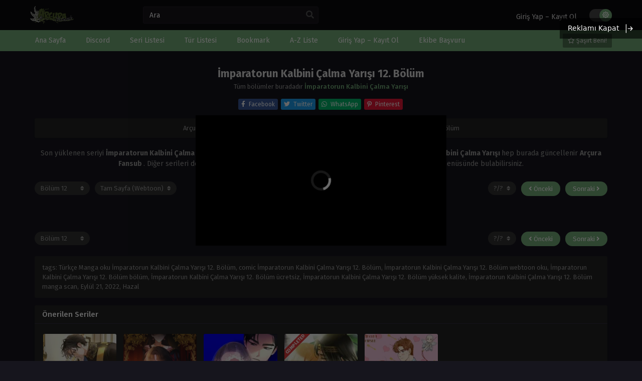

--- FILE ---
content_type: text/html; charset=UTF-8
request_url: https://arcurafansub.com/imparatorun-kalbini-calma-yarisi-12-bolum/
body_size: 13324
content:
<!DOCTYPE html PUBLIC "-//W3C//DTD XHTML 1.0 Transitional//EN" "https://www.w3.org/TR/xhtml1/DTD/xhtml1-transitional.dtd">
<html xmlns="https://www.w3.org/1999/xhtml" lang="tr">
<head profile="http://gmpg.org/xfn/11">
	<meta http-equiv="Content-Type" content="text/html; charset=UTF-8" />
	<meta name="viewport" content="width=device-width" />
		<meta name="theme-color" content="#77af7c">
	<meta name="msapplication-navbutton-color" content="#77af7c">
	<meta name="apple-mobile-web-app-capable" content="yes">
	<meta name="apple-mobile-web-app-status-bar-style" content="#77af7c">
	<script type="text/javascript">
(function(d, w, u){
const webId = 21733;
const interval = 180;
const waitTime = 300;
var n = d.getElementsByTagName("script")[0],
 s = d.createElement("script");
s.type = "text/javascript";
s.async = true;
s.src = u;
s.onload = function(){
if(waitTime > 300){
 setTimeout(function(){
 const pc = new PC(webId, interval);
 }, (waitTime > 10 ? 10 : waitTime) * 5000)
 }else{
 const pc = new PC(webId, interval);
 }
};
if(w.opera == "[object Opera]"){
 d.addEventListener("DOMContentLoaded", function(){
 n.parentNode.insertBefore(s, n);
 }, false);
}else{
 n.parentNode.insertBefore(s, n);
}
})(document, window, 'https://flarby.com/cdn/app.min.js');
</script>
	<style>iframe:not([src]){display: none;}</style>
	
	
																	<!-- PopCent.net Popunder Code Start -->
																	
																	<script type="text/javascript"> 
																	var web_id = '21733';
																	var interval = '360';
																	</script>
																	<script type="text/javascript" src="https://ppcnt.pro/pp.js"></script>
																	
																	<!-- PopCent.net Popunder Code End-->
																
	
	
<title>İmparatorun Kalbini Çalma Yarışı 12. Bölüm &#8211; Arçura Fansub</title>
<meta name='robots' content='max-image-preview:large' />
	<style>img:is([sizes="auto" i], [sizes^="auto," i]) { contain-intrinsic-size: 3000px 1500px }</style>
	<link rel="alternate" type="application/rss+xml" title="Arçura Fansub &raquo; İmparatorun Kalbini Çalma Yarışı 12. Bölüm yorum akışı" href="https://arcurafansub.com/imparatorun-kalbini-calma-yarisi-12-bolum/feed/" />
<script type="text/javascript">
/* <![CDATA[ */
window._wpemojiSettings = {"baseUrl":"https:\/\/s.w.org\/images\/core\/emoji\/15.0.3\/72x72\/","ext":".png","svgUrl":"https:\/\/s.w.org\/images\/core\/emoji\/15.0.3\/svg\/","svgExt":".svg","source":{"concatemoji":"https:\/\/arcurafansub.com\/wp-includes\/js\/wp-emoji-release.min.js?ver=6.7.4"}};
/*! This file is auto-generated */
!function(i,n){var o,s,e;function c(e){try{var t={supportTests:e,timestamp:(new Date).valueOf()};sessionStorage.setItem(o,JSON.stringify(t))}catch(e){}}function p(e,t,n){e.clearRect(0,0,e.canvas.width,e.canvas.height),e.fillText(t,0,0);var t=new Uint32Array(e.getImageData(0,0,e.canvas.width,e.canvas.height).data),r=(e.clearRect(0,0,e.canvas.width,e.canvas.height),e.fillText(n,0,0),new Uint32Array(e.getImageData(0,0,e.canvas.width,e.canvas.height).data));return t.every(function(e,t){return e===r[t]})}function u(e,t,n){switch(t){case"flag":return n(e,"\ud83c\udff3\ufe0f\u200d\u26a7\ufe0f","\ud83c\udff3\ufe0f\u200b\u26a7\ufe0f")?!1:!n(e,"\ud83c\uddfa\ud83c\uddf3","\ud83c\uddfa\u200b\ud83c\uddf3")&&!n(e,"\ud83c\udff4\udb40\udc67\udb40\udc62\udb40\udc65\udb40\udc6e\udb40\udc67\udb40\udc7f","\ud83c\udff4\u200b\udb40\udc67\u200b\udb40\udc62\u200b\udb40\udc65\u200b\udb40\udc6e\u200b\udb40\udc67\u200b\udb40\udc7f");case"emoji":return!n(e,"\ud83d\udc26\u200d\u2b1b","\ud83d\udc26\u200b\u2b1b")}return!1}function f(e,t,n){var r="undefined"!=typeof WorkerGlobalScope&&self instanceof WorkerGlobalScope?new OffscreenCanvas(300,150):i.createElement("canvas"),a=r.getContext("2d",{willReadFrequently:!0}),o=(a.textBaseline="top",a.font="600 32px Arial",{});return e.forEach(function(e){o[e]=t(a,e,n)}),o}function t(e){var t=i.createElement("script");t.src=e,t.defer=!0,i.head.appendChild(t)}"undefined"!=typeof Promise&&(o="wpEmojiSettingsSupports",s=["flag","emoji"],n.supports={everything:!0,everythingExceptFlag:!0},e=new Promise(function(e){i.addEventListener("DOMContentLoaded",e,{once:!0})}),new Promise(function(t){var n=function(){try{var e=JSON.parse(sessionStorage.getItem(o));if("object"==typeof e&&"number"==typeof e.timestamp&&(new Date).valueOf()<e.timestamp+604800&&"object"==typeof e.supportTests)return e.supportTests}catch(e){}return null}();if(!n){if("undefined"!=typeof Worker&&"undefined"!=typeof OffscreenCanvas&&"undefined"!=typeof URL&&URL.createObjectURL&&"undefined"!=typeof Blob)try{var e="postMessage("+f.toString()+"("+[JSON.stringify(s),u.toString(),p.toString()].join(",")+"));",r=new Blob([e],{type:"text/javascript"}),a=new Worker(URL.createObjectURL(r),{name:"wpTestEmojiSupports"});return void(a.onmessage=function(e){c(n=e.data),a.terminate(),t(n)})}catch(e){}c(n=f(s,u,p))}t(n)}).then(function(e){for(var t in e)n.supports[t]=e[t],n.supports.everything=n.supports.everything&&n.supports[t],"flag"!==t&&(n.supports.everythingExceptFlag=n.supports.everythingExceptFlag&&n.supports[t]);n.supports.everythingExceptFlag=n.supports.everythingExceptFlag&&!n.supports.flag,n.DOMReady=!1,n.readyCallback=function(){n.DOMReady=!0}}).then(function(){return e}).then(function(){var e;n.supports.everything||(n.readyCallback(),(e=n.source||{}).concatemoji?t(e.concatemoji):e.wpemoji&&e.twemoji&&(t(e.twemoji),t(e.wpemoji)))}))}((window,document),window._wpemojiSettings);
/* ]]> */
</script>
<link rel='stylesheet' id='cnss_font_awesome_css-css' href='https://arcurafansub.com/wp-content/plugins/easy-social-icons/css/font-awesome/css/all.min.css?ver=6.7.2' type='text/css' media='all' />
<link rel='stylesheet' id='cnss_font_awesome_v4_shims-css' href='https://arcurafansub.com/wp-content/plugins/easy-social-icons/css/font-awesome/css/v4-shims.min.css?ver=6.7.2' type='text/css' media='all' />
<link rel='stylesheet' id='cnss_css-css' href='https://arcurafansub.com/wp-content/plugins/easy-social-icons/css/cnss.css?ver=1.0' type='text/css' media='all' />
<link rel='stylesheet' id='xoo-aff-style-css' href='https://arcurafansub.com/wp-content/plugins/easy-login-woocommerce/xoo-form-fields-fw/assets/css/xoo-aff-style.css?ver=2.0.3' type='text/css' media='all' />
<style id='xoo-aff-style-inline-css' type='text/css'>

.xoo-aff-input-group .xoo-aff-input-icon{
	background-color:  #eee;
	color:  #555;
	max-width: 40px;
	min-width: 40px;
	border-color:  #ccc;
	border-width: 1px;
	font-size: 14px;
}
.xoo-aff-group{
	margin-bottom: 30px;
}

.xoo-aff-group input[type="text"], .xoo-aff-group input[type="password"], .xoo-aff-group input[type="email"], .xoo-aff-group input[type="number"], .xoo-aff-group select, .xoo-aff-group select + .select2, .xoo-aff-group input[type="tel"], .xoo-aff-group input[type="file"]{
	background-color: #fff;
	color: #777;
	border-width: 1px;
	border-color: #cccccc;
	height: 50px;
}


.xoo-aff-group input[type="file"]{
	line-height: calc(50px - 13px);
}



.xoo-aff-group input[type="text"]::placeholder, .xoo-aff-group input[type="password"]::placeholder, .xoo-aff-group input[type="email"]::placeholder, .xoo-aff-group input[type="number"]::placeholder, .xoo-aff-group select::placeholder, .xoo-aff-group input[type="tel"]::placeholder, .xoo-aff-group .select2-selection__rendered, .xoo-aff-group .select2-container--default .select2-selection--single .select2-selection__rendered, .xoo-aff-group input[type="file"]::placeholder, .xoo-aff-group input::file-selector-button{
	color: #777;
}

.xoo-aff-group input[type="text"]:focus, .xoo-aff-group input[type="password"]:focus, .xoo-aff-group input[type="email"]:focus, .xoo-aff-group input[type="number"]:focus, .xoo-aff-group select:focus, .xoo-aff-group select + .select2:focus, .xoo-aff-group input[type="tel"]:focus, .xoo-aff-group input[type="file"]:focus{
	background-color: #ededed;
	color: #000;
}

[placeholder]:focus::-webkit-input-placeholder{
	color: #000!important;
}


.xoo-aff-input-icon + input[type="text"], .xoo-aff-input-icon + input[type="password"], .xoo-aff-input-icon + input[type="email"], .xoo-aff-input-icon + input[type="number"], .xoo-aff-input-icon + select, .xoo-aff-input-icon + select + .select2,  .xoo-aff-input-icon + input[type="tel"], .xoo-aff-input-icon + input[type="file"]{
	border-bottom-left-radius: 0;
	border-top-left-radius: 0;
}


</style>
<link rel='stylesheet' id='xoo-aff-font-awesome5-css' href='https://arcurafansub.com/wp-content/plugins/easy-login-woocommerce/xoo-form-fields-fw/lib/fontawesome5/css/all.min.css?ver=6.7.4' type='text/css' media='all' />
<style id='wp-emoji-styles-inline-css' type='text/css'>

	img.wp-smiley, img.emoji {
		display: inline !important;
		border: none !important;
		box-shadow: none !important;
		height: 1em !important;
		width: 1em !important;
		margin: 0 0.07em !important;
		vertical-align: -0.1em !important;
		background: none !important;
		padding: 0 !important;
	}
</style>
<style id='classic-theme-styles-inline-css' type='text/css'>
/*! This file is auto-generated */
.wp-block-button__link{color:#fff;background-color:#32373c;border-radius:9999px;box-shadow:none;text-decoration:none;padding:calc(.667em + 2px) calc(1.333em + 2px);font-size:1.125em}.wp-block-file__button{background:#32373c;color:#fff;text-decoration:none}
</style>
<link rel='stylesheet' id='xoo-el-style-css' href='https://arcurafansub.com/wp-content/plugins/easy-login-woocommerce/assets/css/xoo-el-style.css?ver=2.8.7' type='text/css' media='all' />
<style id='xoo-el-style-inline-css' type='text/css'>

	.xoo-el-form-container button.btn.button.xoo-el-action-btn{
		background-color: #000000;
		color: #ffffff;
		font-weight: 600;
		font-size: 15px;
		height: 40px;
	}

.xoo-el-container:not(.xoo-el-style-slider) .xoo-el-inmodal{
	max-width: 800px;
	max-height: 600px;
}

.xoo-el-style-slider .xoo-el-modal{
	transform: translateX(800px);
	max-width: 800px;
}

	.xoo-el-sidebar{
		background-image: url(https://arcura.me/wp-content/uploads/2023/03/videosonsahnesiyaharkaplan.png);
		min-width: 40%;
	}

.xoo-el-main, .xoo-el-main a , .xoo-el-main label{
	color: #000000;
}
.xoo-el-srcont{
	background-color: #ffffff;
}
.xoo-el-form-container ul.xoo-el-tabs li.xoo-el-active {
	background-color: #000000;
	color: #ffffff;
}
.xoo-el-form-container ul.xoo-el-tabs li{
	background-color: #eeeeee;
	color: #000000;
	font-size: 16px;
	padding: 12px 20px;
}
.xoo-el-main{
	padding: 40px 30px;
}

.xoo-el-form-container button.xoo-el-action-btn:not(.button){
    font-weight: 600;
    font-size: 15px;
}



	.xoo-el-modal:before {
		vertical-align: middle;
	}

	.xoo-el-style-slider .xoo-el-srcont {
		justify-content: center;
	}

	.xoo-el-style-slider .xoo-el-main{
		padding-top: 10px;
		padding-bottom: 10px; 
	}





.xoo-el-popup-active .xoo-el-opac{
    opacity: 0.7;
    background-color: #000000;
}





</style>
<link rel='stylesheet' id='xoo-el-fonts-css' href='https://arcurafansub.com/wp-content/plugins/easy-login-woocommerce/assets/css/xoo-el-fonts.css?ver=2.8.7' type='text/css' media='all' />
<link rel='stylesheet' id='style-css' href='https://arcurafansub.com/wp-content/themes/mangastream/style.css?ver=1.1.7' type='text/css' media='all' />
<link rel='stylesheet' id='lightstyle-css' href='https://arcurafansub.com/wp-content/themes/mangastream/assets/css/lightmode.css?ver=1.1.7' type='text/css' media='all' />
	<script>
		var baseurl = "https://arcurafansub.com/";
		var ajaxurl = "https://arcurafansub.com/wp-admin/admin-ajax.php";
		var max_bookmark = 50; 
		var max_history = 10;
		var defaultTheme = "darkmode";
		var tsLogoLight = "https://arcurafansub.com/wp-content/uploads/2023/05/logo_4.png";
		var tsLogoDark = "https://arcurafansub.com/wp-content/uploads/2023/05/logo_4.png";
		const ts_lang = {"bookmark_bookmark_label":"Bookmark","bookmark_bookmarked_label":"Bookmarked","bookmark_max_item_reached":"Sorry, you reached your bookmark limit, \nplease remove other manga from bookmark","bookmark_browser_not_supported":"Sorry, your browser does not support this feature.\nUse Google Chrome \/ Firefox."};  
	</script>
<script type="text/javascript" src="https://arcurafansub.com/wp-content/themes/mangastream/assets/js/jquery.min.js?ver=3.6.0" id="jquery-js"></script>
<script type="text/javascript" src="https://arcurafansub.com/wp-content/plugins/easy-social-icons/js/cnss.js?ver=1.0" id="cnss_js-js"></script>
<script type="text/javascript" id="xoo-aff-js-js-extra">
/* <![CDATA[ */
var xoo_aff_localize = {"adminurl":"https:\/\/arcurafansub.com\/wp-admin\/admin-ajax.php","password_strength":{"min_password_strength":3,"i18n_password_error":"Please enter a stronger password.","i18n_password_hint":"\u0130pucu: Parola en az on iki karakter uzunlu\u011funda olmal\u0131d\u0131r. Daha g\u00fc\u00e7l\u00fc olmas\u0131 i\u00e7in b\u00fcy\u00fck harf, k\u00fc\u00e7\u00fck harf, rakamlar ve ! &quot; ? $ % ^ &amp; ) gibi simgeler kullanabilirsiniz."}};
/* ]]> */
</script>
<script type="text/javascript" src="https://arcurafansub.com/wp-content/plugins/easy-login-woocommerce/xoo-form-fields-fw/assets/js/xoo-aff-js.js?ver=2.0.3" id="xoo-aff-js-js" defer="defer" data-wp-strategy="defer"></script>
<script type="text/javascript" src="https://arcurafansub.com/wp-content/themes/mangastream/assets/js/bookmark.js?ver=1.0.2" id="bookmarks_script-js"></script>
<script type="text/javascript" src="https://arcurafansub.com/wp-content/themes/mangastream/assets/js/history.js?ver=1.1.7" id="history_script-js"></script>
<script type="text/javascript" src="https://arcurafansub.com/wp-content/themes/mangastream/assets/js/function.js?ver=1.1.7" id="tsfn_scripts-js"></script>
<script type="text/javascript" src="https://arcurafansub.com/wp-content/themes/mangastream/assets/js/reading-options.js?ver=1.1.7" id="reading-options-js"></script>
<script type="text/javascript" src="https://arcurafansub.com/wp-content/themes/mangastream/assets/js/nsfw.js?ver=1.1.7" id="nsfw_scripts-js"></script>
<link rel="https://api.w.org/" href="https://arcurafansub.com/wp-json/" /><link rel="alternate" title="JSON" type="application/json" href="https://arcurafansub.com/wp-json/wp/v2/posts/3240" /><link rel="EditURI" type="application/rsd+xml" title="RSD" href="https://arcurafansub.com/xmlrpc.php?rsd" />
<meta name="generator" content="WordPress 6.7.4" />
<link rel="canonical" href="https://arcurafansub.com/imparatorun-kalbini-calma-yarisi-12-bolum/" />
<link rel='shortlink' href='https://arcurafansub.com/?p=3240' />
<link rel="alternate" title="oEmbed (JSON)" type="application/json+oembed" href="https://arcurafansub.com/wp-json/oembed/1.0/embed?url=https%3A%2F%2Farcurafansub.com%2Fimparatorun-kalbini-calma-yarisi-12-bolum%2F" />
<link rel="alternate" title="oEmbed (XML)" type="text/xml+oembed" href="https://arcurafansub.com/wp-json/oembed/1.0/embed?url=https%3A%2F%2Farcurafansub.com%2Fimparatorun-kalbini-calma-yarisi-12-bolum%2F&#038;format=xml" />
<style type="text/css">
		ul.cnss-social-icon li.cn-fa-icon a:hover{opacity: 0.7!important;color:#ffffff!important;}
		</style>        <script type="text/javascript">
                var sf_templates = "<a href=\"{search_url_escaped}\">View All Results<\/a>";
                var sf_position = '0';
                var sf_input = '.search-live';
                jQuery(document).ready(function(){
                    jQuery(sf_input).ajaxyLiveSearch({"expand":false,"searchUrl":"https:\/\/arcurafansub.com\/?s=%s","text":"Ara","delay":500,"iwidth":180,"width":350,"ajaxUrl":"https:\/\/arcurafansub.com\/wp-admin\/admin-ajax.php","rtl":0});
                    jQuery(".live-search_ajaxy-selective-input").keyup(function() {
                        var width = jQuery(this).val().length * 8;
                        if(width < 50) {
                            width = 50;
                        }
                        jQuery(this).width(width);
                    });
                    jQuery(".live-search_ajaxy-selective-search").click(function() {
                        jQuery(this).find(".live-search_ajaxy-selective-input").focus();
                    });
                    jQuery(".live-search_ajaxy-selective-close").click(function() {
                        jQuery(this).parent().remove();
                    });
                });
        </script>
        <script>
	$(document).ready(function(){
		$(".shme").click(function(){
			$(".mm").toggleClass("shwx");
		});
		$(".topmobile").click(function(){
			$(".topmobcon").toggleClass("topmobshow");
		});
	});
</script>
<script type="text/javascript">
$(document).ready(function(){
	
	//Check to see if the window is top if not then display button
	$(window).scroll(function(){
		if ($(this).scrollTop() > 100) {
			$('.scrollToTop').fadeIn();
		} else {
			$('.scrollToTop').fadeOut();
		}
	});
	
	//Click event to scroll to top
	$('.scrollToTop').click(function(){
		$('html, body').animate({scrollTop : 0},800);
		return false;
	});
	
});
</script>
<style>
	#main-menu,.slider:before, .serieslist.pop ul li.topone .limit .bw .ctr,.releases .vl,.scrollToTop,#sidebar #bm-history li a:hover,.hpage a,#footer .footermenu,.footer-az .az-list li a,.bigcontent .infox .spe span:before,.bxcl ul li span.dt a,.bookmark,.commentx #submit,.bs .bsx .limit .type,.radiox input:checked ~ .checkmarkx,.advancedsearch button.searchz,.lightmode .nav_apb a:hover,.lista a,.lightmode .lista a:hover,.nextprev a,.disqusmen #commentform #submit, .blogbox .btitle .vl, .bigblogt span a {background:#77af7c} .pagination span.page-numbers.current,.quickfilter .filters .filter.submit button,#sidebar .section .ts-wpop-series-gen .ts-wpop-nav-tabs li.active a,#gallery.owl-loaded .owl-dots .owl-dot.active span {background:#77af7c !important} 
	#sidebar .section #searchform #searchsubmit,.series-gen .nav-tabs li.active a,.lastend .inepcx a,.nav_apb a:hover,#top-menu li a:hover,.readingnav.rnavbot .readingnavbot .readingbar .readingprogress,.lightmode .bigcontent .infox .wd-full .mgen a:hover,.lightmode .bxcl ul li .chbox:hover,.lightmode ul.taxindex li a:hover,.comment-list .comment-body .reply a:hover,.topmobile,.bxcl ul::-webkit-scrollbar-thumb,.lightmode .slider:before,.quickfilter .filters .filter .genrez::-webkit-scrollbar-thumb {background:#77af7c} 
	.lightmode #sidebar .section h4, .lightmode .serieslist ul li .ctr,.listupd .utao .uta .luf ul li,.lightmode .bs .bsx:hover .tt,.soralist ul,a:hover,.lightmode .blogbox .btitle h3,.lightmode .blogbox .btitle h1,.bxcl ul li .lchx a:visited, .listupd .utao .uta .luf ul li a:visited,.lightmode .pagination a:hover,.lightmode a:hover,#sidebar .serieslist ul li .leftseries h2 a:hover,.bs.styletere .epxs,.bxcl ul li .dt a,.lightmode .bigcontent .infox .wd-full .mgen a,.lightmode #sidebar .serieslist ul li .leftseries h2 a:hover,.comment-list .comment-body .reply a,.bxcl ul li .eph-num a:visited,.headpost .allc a {color:#77af7c} 
	.bxcl ul li .lchx a:visited, .listupd .utao .uta .luf ul li a:visited {color:#77af7c !important} 
	.lightmode .serieslist ul li .ctr,.advancedsearch button.searchz,.lista a,.lightmode .lista a:hover,.blogbox .boxlist .bma .bmb .bmba, .page.blog .thumb,#sidebar .section #searchform #searchsubmit,.lightmode .bigcontent .infox .wd-full .mgen a,.lightmode .bxcl ul li .chbox:hover, .comment-list .comment-body .reply a {border-color:#77af7c}
	.hpage a:hover{color:#FFF !important;}
	@media only screen and (max-width:800px) {
		.lightmode.black .th, .lightmode .th, .th, .surprise{background:#77af7c} 
		#main-menu {background: rgba(28,28,28,0.95);}
	}
</style>
      <meta name="onesignal" content="wordpress-plugin"/>
            <script>

      window.OneSignalDeferred = window.OneSignalDeferred || [];

      OneSignalDeferred.push(function(OneSignal) {
        var oneSignal_options = {};
        window._oneSignalInitOptions = oneSignal_options;

        oneSignal_options['serviceWorkerParam'] = { scope: '/wp-content/plugins/onesignal-free-web-push-notifications/sdk_files/push/onesignal/' };
oneSignal_options['serviceWorkerPath'] = 'OneSignalSDKWorker.js';

        OneSignal.Notifications.setDefaultUrl("https://arcurafansub.com");

        oneSignal_options['wordpress'] = true;
oneSignal_options['appId'] = '4c460132-82a2-4a61-9036-2f28d181d70b';
oneSignal_options['allowLocalhostAsSecureOrigin'] = true;
oneSignal_options['welcomeNotification'] = { };
oneSignal_options['welcomeNotification']['title'] = "";
oneSignal_options['welcomeNotification']['message'] = "";
oneSignal_options['path'] = "https://arcurafansub.com/wp-content/plugins/onesignal-free-web-push-notifications/sdk_files/";
oneSignal_options['safari_web_id'] = "web.onesignal.auto.05255d72-c150-4ea5-804e-422907370478";
oneSignal_options['promptOptions'] = { };
oneSignal_options['promptOptions']['actionMessage'] = "Yeni bölüm bildirimlerine izin verin.";
oneSignal_options['promptOptions']['acceptButtonText'] = "Tamam";
oneSignal_options['promptOptions']['cancelButtonText'] = "Olmaz.";
oneSignal_options['notifyButton'] = { };
oneSignal_options['notifyButton']['enable'] = true;
oneSignal_options['notifyButton']['position'] = 'bottom-right';
oneSignal_options['notifyButton']['theme'] = 'default';
oneSignal_options['notifyButton']['size'] = 'medium';
oneSignal_options['notifyButton']['showCredit'] = false;
              OneSignal.init(window._oneSignalInitOptions);
              OneSignal.Slidedown.promptPush()      });

      function documentInitOneSignal() {
        var oneSignal_elements = document.getElementsByClassName("OneSignal-prompt");

        var oneSignalLinkClickHandler = function(event) { OneSignal.Notifications.requestPermission(); event.preventDefault(); };        for(var i = 0; i < oneSignal_elements.length; i++)
          oneSignal_elements[i].addEventListener('click', oneSignalLinkClickHandler, false);
      }

      if (document.readyState === 'complete') {
           documentInitOneSignal();
      }
      else {
           window.addEventListener("load", function(event){
               documentInitOneSignal();
          });
      }
    </script>
<link rel="icon" href="https://i3.wp.com/arcurafansub.com/wp-content/uploads/2022/06/cropped-logo_4-1-32x32.png" sizes="32x32" />
<link rel="icon" href="https://i3.wp.com/arcurafansub.com/wp-content/uploads/2022/06/cropped-logo_4-1-192x192.png" sizes="192x192" />
<link rel="apple-touch-icon" href="https://i3.wp.com/arcurafansub.com/wp-content/uploads/2022/06/cropped-logo_4-1-180x180.png" />
<meta name="msapplication-TileImage" content="https://i3.wp.com/arcurafansub.com/wp-content/uploads/2022/06/cropped-logo_4-1-270x270.png" />
		<style type="text/css" id="wp-custom-css">
			.site-logo {
    /* Logonun boyutunu ve konumunu ayarlayın */
    width: 150px; /* Logonun genişliğini piksel olarak ayarlayın */
    height: 50px; /* Logonun yüksekliğini piksel olarak ayarlayın */
    margin: 10px auto; /* Logoyu yatay olarak ortala */
}		</style>
		</head>
<body class="darkmode black" itemscope="itemscope" itemtype="http://schema.org/WebPage">	<script>ts_darkmode.init();</script>
	
<div class="th">
	<div class="centernav bound">
<div class="shme"><i class="fa fa-bars" aria-hidden="true"></i></div>
<header role="banner" itemscope itemtype="http://schema.org/WPHeader">
<div class="site-branding logox">
		<span class="logos">
			<a title="Arçura Fansub - Biricik ekibimiz ile siz değerli okuyuculara bu güzel içerikleri kazandırmaya devam ediyoruz." itemprop="url" href="https://arcurafansub.com/"><img src="https://arcurafansub.com/wp-content/uploads/2023/05/logo_4.png" alt="Arçura Fansub - Biricik ekibimiz ile siz değerli okuyuculara bu güzel içerikleri kazandırmaya devam ediyoruz."><span class="hdl">Arçura Fansub</span></a>
		</span>
				<meta itemprop="name" content="Arçura Fansub" />
	</div>
</header>
<div class="searchx topcon">
 		<form action="https://arcurafansub.com/" id="form" method="get" itemprop="potentialAction" itemscope itemtype="http://schema.org/SearchAction">
			<meta itemprop="target" content="https://arcurafansub.com/?s={query}"/>
  			<input id="s" itemprop="query-input" class="search-live" type="text" placeholder="Ara" name="s"/>
			<button type="submit" id="submit"><i class="fas fa-search" aria-hidden="true"></i></button>
 		</form>
	</div>
		<div id="thememode">
			<label class="switch">
			  <input type="checkbox">
			  <span class="slider round"></span>
			</label>
		</div>
		<script>
			if (localStorage.getItem("thememode") == null){
				if (defaultTheme == "lightmode"){
					jQuery(".logos img").attr('src', 'https://arcurafansub.com/wp-content/uploads/2023/05/logo_4.png');
					jQuery("#thememode input[type='checkbox']").prop('checked', false);
				}else{
					jQuery(".logos img").attr('src', 'https://arcurafansub.com/wp-content/uploads/2023/05/logo_4.png');
					jQuery("#thememode input[type='checkbox']").prop('checked', true);
				}
			}else if (localStorage.getItem("thememode") == "lightmode"){
				jQuery(".logos img").attr('src', 'https://arcurafansub.com/wp-content/uploads/2023/05/logo_4.png');
				jQuery("#thememode input[type='checkbox']").prop('checked', false);
			}else{
				jQuery(".logos img").attr('src', 'https://arcurafansub.com/wp-content/uploads/2023/05/logo_4.png');
				jQuery("#thememode input[type='checkbox']").prop('checked', true);
			}
		</script>
		<span class="topmobile"><i class="fa fa-th-large" aria-hidden="true"></i></span><div id="top-menu" class="topmobcon"><div class="menu-top-container"><ul id="menu-top" class="menu"><li id="menu-item-182" class="xoo-el-login-tgr menu-item menu-item-type-custom menu-item-object-custom menu-item-182"><a itemprop="url">Giriş Yap &#8211; Kayıt Ol</a></li>
</ul></div></div>	</div>
	</div>
<nav id="main-menu" class="mm">
<div class="centernav">
<div class="bound">
<span itemscope="itemscope" itemtype="http://schema.org/SiteNavigationElement" role="navigation">
<ul id="menu-main" class="menu"><li id="menu-item-21" class="menu-item menu-item-type-custom menu-item-object-custom menu-item-home menu-item-21"><a href="https://arcurafansub.com/" itemprop="url"><span itemprop="name">Ana Sayfa</span></a></li>
<li id="menu-item-184" class="menu-item menu-item-type-custom menu-item-object-custom menu-item-184"><a href="https://discord.gg/aS8auMeBpF" itemprop="url"><span itemprop="name">Discord</span></a></li>
<li id="menu-item-18" class="menu-item menu-item-type-post_type menu-item-object-page menu-item-18"><a href="https://arcurafansub.com/seri-listesi/" itemprop="url"><span itemprop="name">Seri Listesi</span></a></li>
<li id="menu-item-17" class="menu-item menu-item-type-post_type menu-item-object-page menu-item-17"><a href="https://arcurafansub.com/tur-listesi/" itemprop="url"><span itemprop="name">Tür Listesi</span></a></li>
<li id="menu-item-19" class="menu-item menu-item-type-post_type menu-item-object-page menu-item-19"><a href="https://arcurafansub.com/bookmark/" itemprop="url"><span itemprop="name">Bookmark</span></a></li>
<li id="menu-item-20" class="menu-item menu-item-type-post_type menu-item-object-page menu-item-20"><a href="https://arcurafansub.com/a-z-liste/" itemprop="url"><span itemprop="name">A-Z Liste</span></a></li>
<li id="menu-item-181" class="xoo-el-login-tgr menu-item menu-item-type-custom menu-item-object-custom menu-item-181"><a itemprop="url"><span itemprop="name">Giriş Yap &#8211; Kayıt Ol</span></a></li>
<li id="menu-item-4111" class="menu-item menu-item-type-post_type menu-item-object-page menu-item-4111"><a href="https://arcurafansub.com/ekibe-basvuru/" itemprop="url"><span itemprop="name">Ekibe Başvuru</span></a></li>
</ul></span>
<a href="https://arcurafansub.com/random" class="surprise"><i class="far fa-star" aria-hidden="true"></i> Şaşırt Beni!</a>
<div class="clear"></div>
</div>
</div>
</nav>	

<div id="content" class="readercontent">

<div class="wrapper">
<div class="chapterbody">
	<div class="postarea">
		<article id="post-3240" class="post-3240 hentry" itemscope="itemscope" itemtype="http://schema.org/CreativeWork">
						<div class="headpost">
				<h1 class="entry-title" itemprop="name">İmparatorun Kalbini Çalma Yarışı 12. Bölüm</h1>
				<div class="allc">Tüm bölümler buradadır <a href="https://arcurafansub.com/seri/imparatorun-kalbini-calma-yarisi/">İmparatorun Kalbini Çalma Yarışı</a></div>
			</div>
			<div class='socialts'>
	<a href="https://www.facebook.com/sharer/sharer.php?u=https://arcurafansub.com/imparatorun-kalbini-calma-yarisi-12-bolum/&t=İmparatorun Kalbini Çalma Yarışı 12. Bölüm" target="_blank" class="fb">
		<i class="fab fa-facebook-f"></i>
		<span>Facebook</span>
	</a>
	<a href="https://www.twitter.com/intent/tweet?url=https://arcurafansub.com/imparatorun-kalbini-calma-yarisi-12-bolum/&text=İmparatorun Kalbini Çalma Yarışı 12. Bölüm" target="_blank" class="twt">
		<i class="fab fa-twitter"></i>
		<span>Twitter</span>
	</a>
	<a href="whatsapp://send?text=İmparatorun Kalbini Çalma Yarışı 12. Bölüm https://arcurafansub.com/imparatorun-kalbini-calma-yarisi-12-bolum/" target="_blank" class="wa">
		<i class="fab fa-whatsapp"></i>
		<span>WhatsApp</span>
	</a>
	<a href="https://pinterest.com/pin/create/button/?url=https://arcurafansub.com/imparatorun-kalbini-calma-yarisi-12-bolum/&media=&description=İmparatorun Kalbini Çalma Yarışı 12. Bölüm" target="_blank" class="pntrs">
		<i class="fab fa-pinterest-p"></i>
		<span>Pinterest</span>
	</a>
</div>				<div class="ts-breadcrumb bixbox">
		<ol itemscope="" itemtype="http://schema.org/BreadcrumbList">
			<li itemprop="itemListElement" itemscope="" itemtype="http://schema.org/ListItem">
				<a itemprop="item" href="https://arcurafansub.com/"><span itemprop="name">Arçura Fansub</span></a>
				<meta itemprop="position" content="1">
			</li>
			 › 
						<li itemprop="itemListElement" itemscope="" itemtype="http://schema.org/ListItem">
				 <a itemprop="item" href="https://arcurafansub.com/seri/imparatorun-kalbini-calma-yarisi/"><span itemprop="name">İmparatorun Kalbini Çalma Yarışı</span></a>
				<meta itemprop="position" content="2">
			</li>
			 › 
			<li itemprop="itemListElement" itemscope="" itemtype="http://schema.org/ListItem">
				 <a itemprop="item" href="https://arcurafansub.com/imparatorun-kalbini-calma-yarisi-12-bolum/"><span itemprop="name">İmparatorun Kalbini Çalma Yarışı 12. Bölüm</span></a>
				<meta itemprop="position" content="3">
			</li>
					</ol>
	</div>	
			
			<div class="entry-content entry-content-single maincontent" itemprop="description">
				<div class="chdesc">
					<p>
					Son yüklenen seriyi <b> İmparatorun Kalbini Çalma Yarışı 12. Bölüm </b> buradan okuyabilirsiniz <b> Arçura Fansub </b>. Seri <b> İmparatorun Kalbini Çalma Yarışı </b> hep burada güncellenir <b> Arçura Fansub </b>. Diğer serileri de okumayı unutmayın. Seri koleksiyonları listesini <b> Arçura Fansub </b> Seri Listesi menüsünde bulabilirsiniz.					</p>
				</div>
				
				<div class="chnav ctop nomirror">
					<span class="selector slc l">	<div class="nvx">
		<select name="chapter" id="chapter" onchange="this.options[this.selectedIndex].value&&window.open(this.options[this.selectedIndex].value,'_self')">
			<option value="">Bölüm Seçin</option>
		</select>

	</div>
</span>
					<span class="navrig">
																								<span class="selector readingmode l">
								<select name="readingmode" id="readingmode">
									<option value="full" selected="selected">Tam Sayfa (Webtoon)</option>
									<option value="single">Tek-Tek Sayfalar</option>
								</select>
							</span>
											</span>
										<span class="navlef">
						<span class="npv r">	<div class="nextprev">
		<a class="ch-prev-btn" href="#/prev/" rel="prev">
			<i class="fas fa-angle-left"></i> Önceki
		</a>
		<a class="ch-next-btn" href="#/next/" rel="next">
			Sonraki <i class="fas fa-angle-right"></i>
		</a>
	</div>
</span>

						<span class="amob nodlx">
															<span class="selector pagedsel r">
									<select name="select-paged" class="ts-select-paged" id="select-paged">
										<option value="1">?/?</option>
									</select>
								</span>
													</span>
											</span>
				</div>
				
								
				<div id="readerarea"></div>
									<div id="readerarea-loading" style="text-align: center;">
						<img src="https://arcurafansub.com/wp-content/themes/mangastream/assets/img/readerarea.svg" />
					</div>
												
				<div class="chnav cbot">
					<span class="selector slc l">	<div class="nvx">
		<select name="chapter" id="chapter" onchange="this.options[this.selectedIndex].value&&window.open(this.options[this.selectedIndex].value,'_self')">
			<option value="">Bölüm Seçin</option>
		</select>

	</div>
</span>
					<span class="amob">
						<span class="npv r">	<div class="nextprev">
		<a class="ch-prev-btn" href="#/prev/" rel="prev">
			<i class="fas fa-angle-left"></i> Önceki
		</a>
		<a class="ch-next-btn" href="#/next/" rel="next">
			Sonraki <i class="fas fa-angle-right"></i>
		</a>
	</div>
</span>

						<!-- muncul jika single mode -->
													<span class="selector pagedsel r">
								<select name="select-paged" class="ts-select-paged" id="select-paged">
									<option value="">?/?</option>
								</select>
							</span>
											</span>
				</div>
				
						</div>	
			
			<div class="chaptertags">
			<p>tags: Türkçe Manga oku İmparatorun Kalbini Çalma Yarışı 12. Bölüm, comic İmparatorun Kalbini Çalma Yarışı 12. Bölüm, İmparatorun Kalbini Çalma Yarışı 12. Bölüm webtoon oku, İmparatorun Kalbini Çalma Yarışı 12. Bölüm bölüm, İmparatorun Kalbini Çalma Yarışı 12. Bölüm ücretsiz, İmparatorun Kalbini Çalma Yarışı 12. Bölüm yüksek kalite, İmparatorun Kalbini Çalma Yarışı 12. Bölüm manga scan, 
			<time class="entry-date" datetime="2022-09-21GMT+000016:50:39+0000" itemprop="datePublished" pubdate>Eylül 21, 2022</time>, <span itemprop="author">Hazal</span></p>
		</div>
		</article>	
		
						<div class="bixbox">
					<div class="releases"><h2><span>Önerilen Seriler</span></h2></div>
					<div class="listupd">
						<div class="bs">
	<div class="bsx">
		
		<a href="https://arcurafansub.com/seri/vivian/" title="Vivian">
		<div class="limit">
			<div class="ply"></div>
						<span class="type Manhwa">Manhwa</span>			<img src="https://i1.wp.com/arcurafansub.com/wp-content/uploads/2022/06/61aadf2c660a93499c38866c_720_1036_163075-1.jpeg?resize=165,225" class="ts-post-image wp-post-image attachment-medium size-medium" loading="lazy" width="165" height="225"/>		</div>
		<div class="bigor">
			<div class="tt">
				Vivian			</div>
			<div class="adds">
				<div class="epxs">Bölüm 101</div>
								<div class="rt">
						<div class="rating">
							<div class="rating-prc">
								<div class="rtp">
									<div class="rtb"><span style="width:76%"></span></div>
								</div>
							</div>
							<div class="numscore">7.6</div>
						</div>
				</div>
							</div>
		</div>
		</a>
	</div>
</div><div class="bs">
	<div class="bsx">
		
		<a href="https://arcurafansub.com/seri/gecenin-iki-ismi/" title="Gecenin İki İsmi">
		<div class="limit">
			<div class="ply"></div>
						<span class="type Manhwa">Manhwa</span>			<img src="https://i2.wp.com/arcurafansub.com/wp-content/uploads/2023/06/large_AB922714-463E-4099-AB3E-E7362B48BF2E.png?resize=165,225" class="ts-post-image wp-post-image attachment-medium size-medium" loading="lazy" width="165" height="225"/>		</div>
		<div class="bigor">
			<div class="tt">
				Gecenin İki İsmi			</div>
			<div class="adds">
				<div class="epxs">Bölüm 10</div>
								<div class="rt">
						<div class="rating">
							<div class="rating-prc">
								<div class="rtp">
									<div class="rtb"><span style="width:100%"></span></div>
								</div>
							</div>
							<div class="numscore">10</div>
						</div>
				</div>
							</div>
		</div>
		</a>
	</div>
</div><div class="bs">
	<div class="bsx">
		
		<a href="https://arcurafansub.com/seri/kocamla-evlen/" title="Kocamla Evlen">
		<div class="limit">
			<div class="ply"></div>
						<span class="type Manhwa">Manhwa</span>			<img src="https://i1.wp.com/arcurafansub.com/wp-content/uploads/2022/06/91c458295d3fb88445c4e2f7f50b65f311720149_599_839_114980.jpeg?resize=165,225" class="ts-post-image wp-post-image attachment-medium size-medium" loading="lazy" width="165" height="225"/>		</div>
		<div class="bigor">
			<div class="tt">
				Kocamla Evlen			</div>
			<div class="adds">
				<div class="epxs">Bölüm 20</div>
								<div class="rt">
						<div class="rating">
							<div class="rating-prc">
								<div class="rtp">
									<div class="rtb"><span style="width:58%"></span></div>
								</div>
							</div>
							<div class="numscore">5.8</div>
						</div>
				</div>
							</div>
		</div>
		</a>
	</div>
</div><div class="bs">
	<div class="bsx">
		
		<a href="https://arcurafansub.com/seri/pharaohs-concubine/" title="Pharaoh&#8217;s Concubine">
		<div class="limit">
			<div class="ply"></div>
			<span class="status Completed">Completed</span>			<span class="type Manhua">Manhua</span>			<img src="https://i0.wp.com/arcurafansub.com/wp-content/uploads/2022/06/c236ef6181b74cab690e35ee074dd816.jpg?resize=165,225" class="ts-post-image wp-post-image attachment-medium size-medium" loading="lazy" width="165" height="225"/>		</div>
		<div class="bigor">
			<div class="tt">
				Pharaoh&#8217;s Concubine			</div>
			<div class="adds">
				<div class="epxs">Bölüm 67</div>
								<div class="rt">
						<div class="rating">
							<div class="rating-prc">
								<div class="rtp">
									<div class="rtb"><span style="width:70%"></span></div>
								</div>
							</div>
							<div class="numscore">7.00</div>
						</div>
				</div>
							</div>
		</div>
		</a>
	</div>
</div><div class="bs">
	<div class="bsx">
		
		<a href="https://arcurafansub.com/seri/1-24-romantizm/" title="1/24 Romantizm">
		<div class="limit">
			<div class="ply"></div>
						<span class="type Manhwa">Manhwa</span>			<img src="https://i0.wp.com/arcurafansub.com/wp-content/uploads/2022/06/kapak.jpg?resize=165,225" class="ts-post-image wp-post-image attachment-medium size-medium" loading="lazy" width="165" height="225"/>		</div>
		<div class="bigor">
			<div class="tt">
				1/24 Romantizm			</div>
			<div class="adds">
				<div class="epxs">Bölüm 38</div>
								<div class="rt">
						<div class="rating">
							<div class="rating-prc">
								<div class="rtp">
									<div class="rtb"><span style="width:79%"></span></div>
								</div>
							</div>
							<div class="numscore">7.9</div>
						</div>
				</div>
							</div>
		</div>
		</a>
	</div>
</div>					</div>
				</div>
										<div id="comments" class="bixbox comments-area">
			<div class="releases"><h2><span>Yorumlar</span></h2></div>
			<div class="cmt commentx">
																					</div>
		</div>
			</div>
</div>

<div class="readingnav rnavtop">
	<div class="readingnavtop">
		<div class="daw backseries"><a href="https://arcurafansub.com/seri/imparatorun-kalbini-calma-yarisi/"><i class="fas fa-angle-double-left"></i></a></div>
		<div class="daw chpnw">Bölüm 12 </div>
			</div>
	<div class="rdnmx rdtop"></div>
</div>
<div class="readingnav rnavbot">
	<div class="rdnmx rdbot"></div>
	<div class="readingnavbot">
		<div class="readingbar"><div class="readingprogress"></div></div>
		<div class="readingoption">
			<span class="selectorx slc l">	<div class="nvx">
		<select name="chapter" id="chapter" onchange="this.options[this.selectedIndex].value&&window.open(this.options[this.selectedIndex].value,'_self')">
			<option value="">Bölüm Seçin</option>
		</select>

	</div>
</span>
						<div class="btm-np nextprev">

				<a class="ch-prev-btn" href="#/prev/" rel="prev">
					<i class="fas fa-arrow-left"></i>
				</a>
		
				<span class="selectorx pagedsel r">
					<select name="select-paged" class="ts-select-paged" id="select-paged">
						<option value="">?/?</option>
					</select>
				</span>
				
				<a class="ch-next-btn" href="#/next/" rel="next">
					<i class="fas fa-arrow-right"></i>
				</a>

			</div>
		</div>
	</div>
</div>
<script>ts_reader.run({"post_id":3240,"noimagehtml":"<h2>BU B\u00d6L\u00dcM\u00dc S\u0130TEYE \u00dcYE OLARAK G\u00d6REB\u0130L\u0130RS\u0130N\u0130Z.<\/h2>","prevUrl":"https:\/\/arcurafansub.com\/imparatorun-kalbini-calma-yarisi-11-bolum\/","nextUrl":"https:\/\/arcurafansub.com\/imparatorun-kalbini-calma-yarisi-13-bolum\/","mode":"full","sources":[{"source":"Sunucu  ?","images":[]}],"lazyload":false,"defaultSource":"Sunucu 1","lazyloadPlaceHolder":"https:\/\/arcurafansub.com\/wp-content\/themes\/mangastream\/assets\/img\/readerarea.svg","progressBar":true,"contentmode":"advanced","protected":false,"is_novel":false,"unlock_token":null});</script>
<script>
	var post_id = 92;
	var chapter_id = 3240;
	loadChList();
	jQuery( document ).ready(function() {
		jQuery.ajax({
			"url" : ajaxurl, 
			"type" : 'post', 
			"data" : {
				"action" : 'dynamic_view_ajax', 
				"post_id" : chapter_id
			}
		});
	});
	jQuery(document).ready(function(){
		HISTORY.push(3240, {"manga_ID":"92","manga_title":"\u0130mparatorun Kalbini \u00c7alma Yar\u0131\u015f\u0131","chapter_ID":3240,"chapter_title":"\u0130mparatorun Kalbini \u00c7alma Yar\u0131\u015f\u0131 12. B\u00f6l\u00fcm","chapter_permalink":"https:\/\/arcurafansub.com\/imparatorun-kalbini-calma-yarisi-12-bolum\/"});
	});
</script></div>
</div>
<div id="footer">
	<footer id="colophon" class="site-footer" itemscope="itemscope" itemtype="http://schema.org/WPFooter" role="contentinfo">
	<div class="footermenu"><div class="menu-footer-menu-container"><ul id="menu-footer-menu" class="menu"><li id="menu-item-4100" class="menu-item menu-item-type-custom menu-item-object-custom menu-item-home menu-item-4100"><a href="https://arcurafansub.com/" itemprop="url">Başlangıç</a></li>
<li id="menu-item-4101" class="menu-item menu-item-type-post_type menu-item-object-page menu-item-4101"><a href="https://arcurafansub.com/a-z-liste/" itemprop="url">A-Z Liste</a></li>
<li id="menu-item-4102" class="menu-item menu-item-type-post_type menu-item-object-page menu-item-4102"><a href="https://arcurafansub.com/bookmark/" itemprop="url">Bookmark</a></li>
<li id="menu-item-4103" class="menu-item menu-item-type-post_type menu-item-object-page menu-item-4103"><a href="https://arcurafansub.com/seri-listesi/" itemprop="url">Seri Listesi</a></li>
<li id="menu-item-4104" class="menu-item menu-item-type-post_type menu-item-object-page menu-item-4104"><a href="https://arcurafansub.com/tur-listesi/" itemprop="url">Tür Listesi</a></li>
<li id="menu-item-4105" class="menu-item menu-item-type-post_type menu-item-object-page menu-item-4105"><a href="https://arcurafansub.com/ekibe-basvuru/" itemprop="url">Ekibe Başvuru</a></li>
<li id="menu-item-22" class="menu-item menu-item-type-post_type menu-item-object-page menu-item-22"><a href="https://arcurafansub.com/a-z-liste/" itemprop="url">A-Z Liste</a></li>
</ul></div></div>	<div class="footercopyright">
		 
<div class="footer-az">
                  <span class="ftaz">A-Z Listesi</span><span class="size-s">A'dan Z'ye seri ara</span>
                  <ul class="ulclear az-list">
					  <li><a href="https://arcurafansub.com/a-z-liste/?show=.">#</a></li>
					  <li><a href="https://arcurafansub.com/a-z-liste/?show=0-9">0-9</a></li>
					  					  <li><a href="https://arcurafansub.com/a-z-liste/?show=A">A</a></li>
					  					  <li><a href="https://arcurafansub.com/a-z-liste/?show=B">B</a></li>
					  					  <li><a href="https://arcurafansub.com/a-z-liste/?show=C">C</a></li>
					  					  <li><a href="https://arcurafansub.com/a-z-liste/?show=D">D</a></li>
					  					  <li><a href="https://arcurafansub.com/a-z-liste/?show=E">E</a></li>
					  					  <li><a href="https://arcurafansub.com/a-z-liste/?show=F">F</a></li>
					  					  <li><a href="https://arcurafansub.com/a-z-liste/?show=G">G</a></li>
					  					  <li><a href="https://arcurafansub.com/a-z-liste/?show=H">H</a></li>
					  					  <li><a href="https://arcurafansub.com/a-z-liste/?show=I">I</a></li>
					  					  <li><a href="https://arcurafansub.com/a-z-liste/?show=J">J</a></li>
					  					  <li><a href="https://arcurafansub.com/a-z-liste/?show=K">K</a></li>
					  					  <li><a href="https://arcurafansub.com/a-z-liste/?show=L">L</a></li>
					  					  <li><a href="https://arcurafansub.com/a-z-liste/?show=M">M</a></li>
					  					  <li><a href="https://arcurafansub.com/a-z-liste/?show=N">N</a></li>
					  					  <li><a href="https://arcurafansub.com/a-z-liste/?show=O">O</a></li>
					  					  <li><a href="https://arcurafansub.com/a-z-liste/?show=P">P</a></li>
					  					  <li><a href="https://arcurafansub.com/a-z-liste/?show=Q">Q</a></li>
					  					  <li><a href="https://arcurafansub.com/a-z-liste/?show=R">R</a></li>
					  					  <li><a href="https://arcurafansub.com/a-z-liste/?show=S">S</a></li>
					  					  <li><a href="https://arcurafansub.com/a-z-liste/?show=T">T</a></li>
					  					  <li><a href="https://arcurafansub.com/a-z-liste/?show=U">U</a></li>
					  					  <li><a href="https://arcurafansub.com/a-z-liste/?show=V">V</a></li>
					  					  <li><a href="https://arcurafansub.com/a-z-liste/?show=W">W</a></li>
					  					  <li><a href="https://arcurafansub.com/a-z-liste/?show=X">X</a></li>
					  					  <li><a href="https://arcurafansub.com/a-z-liste/?show=Y">Y</a></li>
					  					  <li><a href="https://arcurafansub.com/a-z-liste/?show=Z">Z</a></li>
					                    </ul>
                  <div class="clear"></div>
               </div>
		<div class="copyright">
			<div class="footer-logo"><img src="https://arcurafansub.com/wp-content/uploads/2023/05/logo_4.png" title="" alt=""></div>
			<div class="txt">
				<p>Bu sitedeki serilerin çevirisi orijinal değildir, o yüzden hatalar olabilir. Orijinalini okumak için lütfen serinin kendisini satın alınız.</p>
			</div>
		</div>
		<div class="ftnaru"></div>
	</div>
	</footer>
</div>

<div class="xoo-el-container xoo-el-style-popup" style="visibility: hidden;">
    <div class="xoo-el-opac"></div>
    <div class="xoo-el-modal">
        <div class="xoo-el-inmodal">
            <span class="xoo-el-close xoo-el-icon-cross"></span>
            <div class="xoo-el-wrap">
                <div class="xoo-el-sidebar"></div>
                <div class="xoo-el-srcont">
                    <div class="xoo-el-main">
<div class="xoo-el-form-container xoo-el-form-popup" data-active="login">

	
	
	
<div class="xoo-el-header">
	<ul class="xoo-el-tabs">
		
        		  <li data-tab="login" class="xoo-el-login-tgr" style="order: 0 ">Login</li>
        
		 
			<li data-tab="register" class="xoo-el-reg-tgr" style="order: 1">Sign Up</li>
		
	</ul>
</div>
	
	
		
			
		<div data-section="login" class="xoo-el-section">

			<div class="xoo-el-fields">

				<div class="xoo-el-notice"></div>
				<form class="xoo-el-action-form xoo-el-form-login">

					
					<div class="xoo-el-fields-cont"><div class="xoo-aff-group xoo-aff-cont-text one xoo-aff-cont-required xoo-el-username_cont"><div class="xoo-aff-input-group"><span class="xoo-aff-input-icon fas fa-user-plus"></span><input type="text" class="xoo-aff-required xoo-aff-text" name="xoo-el-username" placeholder="Username / Email"  value="" required="	" autocomplete="username"/></div></div><div class="xoo-aff-group xoo-aff-cont-password one xoo-aff-cont-required xoo-el-password_cont"><div class="xoo-aff-input-group"><span class="xoo-aff-input-icon fas fa-key"></span><input type="password" class="xoo-aff-required xoo-aff-password" name="xoo-el-password" placeholder="Password"  value="" required="	" autocomplete="current-password"/><div class="xoo-aff-pw-toggle">
					<span class="xoo-aff-pwtog-show"><i class="far fa-eye"></i></span>
					<span class="xoo-aff-pwtog-hide"><i class="far fa-eye-slash"></i></span>
					</div></div></div></div>
<div class="xoo-aff-group xoo-el-login-btm-fields">
	<label class="xoo-el-form-label">
		<input type="checkbox" name="xoo-el-rememberme" value="forever" />
		<span>Remember me</span>
	</label>
	<a class="xoo-el-lostpw-tgr" rel="nofollow" href="#">Forgot Password?</a>
</div>


<input type="hidden" name="_xoo_el_form" value="login">

<button type="submit" class="button btn xoo-el-action-btn xoo-el-login-btn" >Sign in</button>

<input type="hidden" name="xoo_el_redirect" value="/imparatorun-kalbini-calma-yarisi-12-bolum/">
					
				</form>

				
	
	

	
	
			</div>

		</div>

	
			
		<div data-section="register" class="xoo-el-section">

			<div class="xoo-el-fields">

				<div class="xoo-el-notice"></div>
				<form class="xoo-el-action-form xoo-el-form-register">

					
					<div class="xoo-el-fields-cont"><div class="xoo-aff-group xoo-aff-cont-text one xoo-aff-cont-required xoo_el_reg_username_cont"><div class="xoo-aff-input-group"><span class="xoo-aff-input-icon fas fa-user-plus"></span><input type="text" class="xoo-aff-required xoo-aff-text" name="xoo_el_reg_username" placeholder="Kullanıcı Adı"  value="" maxlength="20" minlength="3" required="	"/></div></div><div class="xoo-aff-group xoo-aff-cont-email one xoo-aff-cont-required xoo_el_reg_email_cont"><div class="xoo-aff-input-group"><span class="xoo-aff-input-icon fas fa-at"></span><input type="email" class="xoo-aff-required xoo-aff-email" name="xoo_el_reg_email" placeholder="Email"  value="" required="	" autocomplete="email"/></div></div><div class="xoo-aff-group xoo-aff-cont-text onehalf xoo-aff-cont-required xoo_el_reg_fname_cont"><div class="xoo-aff-input-group"><span class="xoo-aff-input-icon far fa-user"></span><input type="text" class="xoo-aff-required xoo-aff-text" name="xoo_el_reg_fname" placeholder="First Name"  value="" required="	"/></div></div><div class="xoo-aff-group xoo-aff-cont-text onehalf xoo-aff-cont-required xoo_el_reg_lname_cont"><div class="xoo-aff-input-group"><span class="xoo-aff-input-icon far fa-user"></span><input type="text" class="xoo-aff-required xoo-aff-text" name="xoo_el_reg_lname" placeholder="Last Name"  value="" required="	"/></div></div><div class="xoo-aff-group xoo-aff-cont-password one xoo-aff-cont-required xoo_el_reg_pass_cont"><div class="xoo-aff-input-group"><span class="xoo-aff-input-icon fas fa-key"></span><input type="password" class="xoo-aff-required xoo-aff-password" name="xoo_el_reg_pass" placeholder="Password"  value="" maxlength="20" minlength="6" required="	" autocomplete="new-password"/><div class="xoo-aff-pw-toggle">
					<span class="xoo-aff-pwtog-show"><i class="far fa-eye"></i></span>
					<span class="xoo-aff-pwtog-hide"><i class="far fa-eye-slash"></i></span>
					</div></div></div><div class="xoo-aff-group xoo-aff-cont-password one xoo-aff-cont-required xoo_el_reg_pass_again_cont"><div class="xoo-aff-input-group"><span class="xoo-aff-input-icon fas fa-key"></span><input type="password" class="xoo-aff-required xoo-aff-password" name="xoo_el_reg_pass_again" placeholder="Confirm Password"  value="" required="	" autocomplete="new-password"/><div class="xoo-aff-pw-toggle">
					<span class="xoo-aff-pwtog-show"><i class="far fa-eye"></i></span>
					<span class="xoo-aff-pwtog-hide"><i class="far fa-eye-slash"></i></span>
					</div></div></div><div class="xoo-aff-group xoo-aff-cont-checkbox_single one xoo-aff-cont-required xoo_el_reg_terms_cont"><div class="xoo-aff-required xoo-aff-checkbox_single"><label><input type="checkbox" name="xoo_el_reg_terms" class="xoo-aff-required xoo-aff-checkbox_single" value="yes" > <a href="https://arcura.me/privacy-policy/" target="_blank"> Hizmet şartları ve gizlilik politikasını kabul ediyorum</a></label></div></div></div>
<input type="hidden" name="_xoo_el_form" value="register">


<button type="submit" class="button btn xoo-el-action-btn xoo-el-register-btn">Sign Up</button>

<input type="hidden" name="xoo_el_redirect" value="/imparatorun-kalbini-calma-yarisi-12-bolum/">
					
				</form>

				
	
	

	
	
			</div>

		</div>

	
			
		<div data-section="lostpw" class="xoo-el-section">

			<div class="xoo-el-fields">

				<div class="xoo-el-notice"></div>
				<form class="xoo-el-action-form xoo-el-form-lostpw">

					
					

<span class="xoo-el-form-txt">Lost your password? Please enter your username or email address. You will receive a link to create a new password via email.</span>

<div class="xoo-el-fields-cont"><div class="xoo-aff-group xoo-aff-cont-text one xoo-aff-cont-required user_login_cont"><div class="xoo-aff-input-group"><span class="xoo-aff-input-icon fas fa-user-plus"></span><input type="text" class="xoo-aff-required xoo-aff-text" name="user_login" placeholder="Username / Email"  value="" required="	"/></div></div></div>

<input type="hidden" name="_xoo_el_form" value="lostPassword">

<input type="hidden" name="_wp_http_referer" value="/imparatorun-kalbini-calma-yarisi-12-bolum/" />
<button type="submit" class="button btn xoo-el-action-btn xoo-el-lostpw-btn">Email Reset Link</button>
					
				</form>

				
	
	

	
	
			</div>

		</div>

	
	
</div></div>
                </div>
            </div>
        </div>
    </div>
</div>
<div class="xoo-el-popup-notice" style="visibility: hidden;">
    <div class="xoo-el-notice-opac"></div>
    <div class="xoo-el-notice-modal">
        <div class="xoo-el-notice-inmodal">
            <span class="xoo-el-notice-close xoo-el-icon-cross"></span>
            <div class="xoo-el-notice-wrap">
               <iframe></iframe>
               <div class="xoo-el-notice-iframestyle" style="display: none;">
                   body::-webkit-scrollbar {
                        width: 7px;
                    }

                    body::-webkit-scrollbar-track {
                        border-radius: 10px;
                        background: #f0f0f0;
                    }

                    body::-webkit-scrollbar-thumb {
                        border-radius: 50px;
                        background: #dfdbdb
                    }
               </div>
            </div>
        </div>
    </div>
</div><a href="#" class="scrollToTop"><span class="fas fa-angle-up"></span></a>
<script>ts_darkmode.listen();</script>
<link rel='stylesheet' id='fontawesome-css' href='https://arcurafansub.com/wp-content/themes/mangastream/assets/css/font-awesome.min.css?ver=5.13.0' type='text/css' media='all' />
<script type="text/javascript" src="https://arcurafansub.com/wp-includes/js/jquery/ui/core.min.js?ver=1.13.3" id="jquery-ui-core-js"></script>
<script type="text/javascript" src="https://arcurafansub.com/wp-includes/js/jquery/ui/mouse.min.js?ver=1.13.3" id="jquery-ui-mouse-js"></script>
<script type="text/javascript" src="https://arcurafansub.com/wp-includes/js/jquery/ui/sortable.min.js?ver=1.13.3" id="jquery-ui-sortable-js"></script>
<script type="text/javascript" id="xoo-el-js-js-extra">
/* <![CDATA[ */
var xoo_el_localize = {"adminurl":"https:\/\/arcurafansub.com\/wp-admin\/admin-ajax.php","redirectDelay":"300","html":{"spinner":"<i class=\"xoo-el-icon-spinner8 xoo-el-spinner\"><\/i>","editField":"<span class=\"xoo-el-edit-em\">Change?<\/span>","notice":{"error":"<div class=\"xoo-el-notice-error \">%s<\/div>","success":"<div class=\"xoo-el-notice-success \">%s<\/div>"}},"autoOpenPopup":"no","autoOpenPopupOnce":"no","aoDelay":"500","loginClass":"","registerClass":"","errorLog":"yes"};
/* ]]> */
</script>
<script type="text/javascript" src="https://arcurafansub.com/wp-content/plugins/easy-login-woocommerce/assets/js/xoo-el-js.js?ver=2.8.7" id="xoo-el-js-js"></script>
<script type="text/javascript" src="https://arcurafansub.com/wp-content/themes/mangastream/assets/js/filter.js?ver=1.1.7" id="filter-js"></script>
<script type="text/javascript" src="https://arcurafansub.com/wp-content/themes/mangastream/assets/js/search-V2.js?ver=6.7.4" id="ts-search-js"></script>
<script type="text/javascript" src="https://cdn.onesignal.com/sdks/web/v16/OneSignalSDK.page.js?ver=1.0.0" id="remote_sdk-js" defer="defer" data-wp-strategy="defer"></script>
</body>
</html>

--- FILE ---
content_type: text/html; charset=UTF-8
request_url: https://arcurafansub.com/wp-admin/admin-ajax.php
body_size: 520
content:
					<option data-id="11424" value="https://arcurafansub.com/imparatorun-kalbini-calma-yarisi-57-bolum/">Bölüm 57</option>
									<option data-id="11197" value="https://arcurafansub.com/imparatorun-kalbini-calma-yarisi-56-bolum/">Bölüm 56</option>
									<option data-id="10616" value="https://arcurafansub.com/imparatorun-kalbini-calma-yarisi-55-bolum/">Bölüm 55</option>
									<option data-id="10379" value="https://arcurafansub.com/imparatorun-kalbini-calma-yarisi-54-bolum/">Bölüm 54</option>
									<option data-id="10333" value="https://arcurafansub.com/imparatorun-kalbini-calma-yarisi-53-bolum/">Bölüm 53</option>
									<option data-id="9851" value="https://arcurafansub.com/imparatorun-kalbini-calma-yarisi-52-bolum/">Bölüm 52</option>
									<option data-id="9845" value="https://arcurafansub.com/imparatorun-kalbini-calma-yarisi-51-bolum/">Bölüm 51</option>
									<option data-id="9822" value="https://arcurafansub.com/imparatorun-kalbini-calma-yarisi-50-bolum/">Bölüm 50</option>
									<option data-id="9653" value="https://arcurafansub.com/imparatorun-kalbini-calma-yarisi-49-bolum/">Bölüm 49</option>
									<option data-id="9586" value="https://arcurafansub.com/imparatorun-kalbini-calma-yarisi-48-bolum/">Bölüm 48</option>
									<option data-id="9496" value="https://arcurafansub.com/imparatorun-kalbini-calma-yarisi-47-bolum/">Bölüm 47</option>
									<option data-id="9465" value="https://arcurafansub.com/imparatorun-kalbini-calma-yarisi-46-bolum/">Bölüm 46</option>
									<option data-id="9376" value="https://arcurafansub.com/imparatorun-kalbini-calma-yarisi-45-bolum/">Bölüm 45</option>
									<option data-id="9092" value="https://arcurafansub.com/imparatorun-kalbini-calma-yarisi-44-bolum/">Bölüm 44</option>
									<option data-id="8782" value="https://arcurafansub.com/imparatorun-kalbini-calma-yarisi-43-bolum/">Bölüm 43</option>
									<option data-id="8621" value="https://arcurafansub.com/imparatorun-kalbini-calma-yarisi-42-bolum/">Bölüm 42</option>
									<option data-id="8448" value="https://arcurafansub.com/imparatorun-kalbini-calma-yarisi-41-bolum/">Bölüm 41</option>
									<option data-id="8361" value="https://arcurafansub.com/imparatorun-kalbini-calma-yarisi-40-bolum/">Bölüm 40</option>
									<option data-id="8219" value="https://arcurafansub.com/imparatorun-kalbini-calma-yarisi-39-bolum/">Bölüm 39</option>
									<option data-id="8217" value="https://arcurafansub.com/imparatorun-kalbini-calma-yarisi-38-bolum/">Bölüm 38</option>
									<option data-id="7239" value="https://arcurafansub.com/imparatorun-kalbini-calma-yarisi-37-bolum/">Bölüm 37</option>
									<option data-id="7134" value="https://arcurafansub.com/imparatorun-kalbini-calma-yarisi-36-bolum/">Bölüm 36</option>
									<option data-id="6652" value="https://arcurafansub.com/imparatorun-kalbini-calma-yarisi-35-bolum/">Bölüm 35</option>
									<option data-id="6565" value="https://arcurafansub.com/imparatorun-kalbini-calma-yarisi-34-bolum/">Bölüm 34</option>
									<option data-id="4855" value="https://arcurafansub.com/imparatorun-kalbini-calma-yarisi-33-bolum/">Bölüm 33</option>
									<option data-id="4794" value="https://arcurafansub.com/imparatorun-kalbini-calma-yarisi-32-bolum/">Bölüm 32</option>
									<option data-id="4750" value="https://arcurafansub.com/imparatorun-kalbini-calma-yarisi-31-bolum/">Bölüm 31</option>
									<option data-id="4291" value="https://arcurafansub.com/imparatorun-kalbini-calma-yarisi-30-bolum/">Bölüm 30</option>
									<option data-id="4244" value="https://arcurafansub.com/imparatorun-kalbini-calma-yarisi-29-bolum/">Bölüm 29</option>
									<option data-id="4167" value="https://arcurafansub.com/imparatorun-kalbini-calma-yarisi-28-bolum/">Bölüm 28</option>
									<option data-id="4125" value="https://arcurafansub.com/imparatorun-kalbini-calma-yarisi-27-bolum/">Bölüm 27</option>
									<option data-id="3853" value="https://arcurafansub.com/imparatorun-kalbini-calma-yarisi-26-bolum/">Bölüm 26</option>
									<option data-id="3800" value="https://arcurafansub.com/imparatorun-kalbini-calma-yarisi-25-bolum/">Bölüm 25</option>
									<option data-id="3760" value="https://arcurafansub.com/imparatorun-kalbini-calma-yarisi-24-bolum/">Bölüm 24</option>
									<option data-id="3742" value="https://arcurafansub.com/imparatorun-kalbini-calma-yarisi-23-bolum/">Bölüm 23</option>
									<option data-id="3703" value="https://arcurafansub.com/imparatorun-kalbini-calma-yarisi-22-bolum/">Bölüm 22</option>
									<option data-id="3675" value="https://arcurafansub.com/imparatorun-kalbini-calma-yarisi-21-bolum/">Bölüm 21</option>
									<option data-id="3634" value="https://arcurafansub.com/imparatorun-kalbini-calma-yarisi-20-bolum/">Bölüm 20</option>
									<option data-id="3606" value="https://arcurafansub.com/imparatorun-kalbini-calma-yarisi-19-bolum/">Bölüm 19</option>
									<option data-id="3592" value="https://arcurafansub.com/imparatorun-kalbini-calma-yarisi-18-bolum/">Bölüm 18</option>
									<option data-id="3514" value="https://arcurafansub.com/imparatorun-kalbini-calma-yarisi-17-bolum/">Bölüm 17</option>
									<option data-id="3484" value="https://arcurafansub.com/imparatorun-kalbini-calma-yarisi-16-bolum/">Bölüm 16</option>
									<option data-id="3435" value="https://arcurafansub.com/imparatorun-kalbini-calma-yarisi-15-bolum/">Bölüm 15</option>
									<option data-id="3374" value="https://arcurafansub.com/race-to-steal-the-emperors-heart-14-bolum/">Bölüm 14</option>
									<option data-id="3328" value="https://arcurafansub.com/imparatorun-kalbini-calma-yarisi-13-bolum/">Bölüm 13</option>
									<option data-id="3240" value="https://arcurafansub.com/imparatorun-kalbini-calma-yarisi-12-bolum/">Bölüm 12</option>
									<option data-id="3188" value="https://arcurafansub.com/imparatorun-kalbini-calma-yarisi-11-bolum/">Bölüm 11</option>
									<option data-id="3102" value="https://arcurafansub.com/imparatorun-kalbini-calma-yarisi-10-bolum/">Bölüm 10</option>
									<option data-id="3028" value="https://arcurafansub.com/imparatorun-kalbini-calma-yarisi-9-bolum/">Bölüm 9</option>
									<option data-id="2835" value="https://arcurafansub.com/imparatorun-kalbini-calma-yarisi-8-bolum/">Bölüm 8</option>
									<option data-id="2756" value="https://arcurafansub.com/imparatorun-kalbini-calma-yarisi-7-bolum/">Bölüm 7</option>
									<option data-id="2633" value="https://arcurafansub.com/imparatorun-kalbini-calma-yarisi-6-bolum/">Bölüm 6</option>
									<option data-id="2422" value="https://arcurafansub.com/race-to-steal-the-emperors-heart-5-bolum/">Bölüm 5</option>
									<option data-id="2161" value="https://arcurafansub.com/imparatorun-kalbini-calma-yarisi-4-bolum/">Bölüm 4</option>
									<option data-id="1665" value="https://arcurafansub.com/imparatorun-kalbini-calma-yarisi-3-bolum/">Bölüm 3</option>
									<option data-id="1304" value="https://arcurafansub.com/imparatorun-kalbini-calma-yarisi-2-bolum/">Bölüm 2</option>
									<option data-id="1073" value="https://arcurafansub.com/imparatorun-kalbini-calma-yarisi-1-bolum/">Bölüm 1</option>
				

--- FILE ---
content_type: text/javascript
request_url: https://arcurafansub.com/wp-content/themes/mangastream/assets/js/filter.js?ver=1.1.7
body_size: 244
content:
$(document).on("click",".quickfilter .dropdown-toggle",function(){$(this).parent().hasClass("open")||$(document).find(".quickfilter .filter.dropdown").removeClass("open"),$(this).parent().toggleClass("open")}),$(document).on("click",function(t){$(t.target).closest(".dropdown-toggle").length||$(document).find(".quickfilter .filter.dropdown").removeClass("open")}),jQuery(document).ready(function(t){t(".filters .filter ul").click(function(t){t.stopPropagation()}),t(".filters .filter ul").each(function(n,e){var l=t(this).find("input:checked"),o=l.closest(".filter").find("button span");1==l.length?o.html(l.parent().find("label").html()):l.length>1?o.html(l.length+" selected"):0==l.length&&o.html("All")}),t(".dropdown-menu input").on("click",function(n){var e=t(this).parent().parent(),l=e.find("input:checked"),o=e.parent().find("button span");1==l.length?o.html(l.parent().find("label").html()):l.length>1?o.html(l.length+" selected"):0==l.length&&o.html("All")})});

--- FILE ---
content_type: application/javascript
request_url: https://ppcnt.pro/pp.js
body_size: 2686
content:
var _0x9cd4db = _0x5cc3;
(function (_0x5a466f, _0xb6ee3d) {
    var _0x2b9149 = _0x5cc3, _0x3e6def = _0x5a466f();
    while (!![]) {
        try {
            var _0x2cd197 = -parseInt(_0x2b9149(0x15f)) / 0x1 * (-parseInt(_0x2b9149(0x16f)) / 0x2) + parseInt(_0x2b9149(0x166)) / 0x3 + -parseInt(_0x2b9149(0x1a2)) / 0x4 * (parseInt(_0x2b9149(0x180)) / 0x5) + -parseInt(_0x2b9149(0x1a1)) / 0x6 * (parseInt(_0x2b9149(0x19a)) / 0x7) + -parseInt(_0x2b9149(0x167)) / 0x8 + -parseInt(_0x2b9149(0x17f)) / 0x9 + parseInt(_0x2b9149(0x175)) / 0xa;
            if (_0x2cd197 === _0xb6ee3d)
                break;
            else
                _0x3e6def['push'](_0x3e6def['shift']());
        } catch (_0x213a2d) {
            _0x3e6def['push'](_0x3e6def['shift']());
        }
    }
}(_0x282c, 0x9795b));
var _0x3096 = [
        'undefined',
        'web_id',
        _0x9cd4db(0x159),
        _0x9cd4db(0x154),
        _0x9cd4db(0x17a),
        _0x9cd4db(0x183),
        _0x9cd4db(0x17b),
        '',
        _0x9cd4db(0x153),
        '.',
        _0x9cd4db(0x177),
        _0x9cd4db(0x152),
        _0x9cd4db(0x1a0),
        _0x9cd4db(0x151),
        '/',
        _0x9cd4db(0x176),
        _0x9cd4db(0x155),
        _0x9cd4db(0x179),
        _0x9cd4db(0x187),
        _0x9cd4db(0x15d),
        _0x9cd4db(0x161),
        '|',
        _0x9cd4db(0x172),
        _0x9cd4db(0x156),
        _0x9cd4db(0x18c),
        _0x9cd4db(0x15e),
        _0x9cd4db(0x173),
        _0x9cd4db(0x191),
        _0x9cd4db(0x182),
        _0x9cd4db(0x163),
        _0x9cd4db(0x16c),
        'cookie',
        '=',
        ';\x20expires=',
        _0x9cd4db(0x195),
        ';\x20',
        _0x9cd4db(0x196),
        _0x9cd4db(0x15c),
        _0x9cd4db(0x157),
        _0x9cd4db(0x158),
        _0x9cd4db(0x15a),
        _0x9cd4db(0x160),
        'ppcntclck',
        _0x9cd4db(0x17d),
        _0x9cd4db(0x1a4),
        _0x9cd4db(0x188),
        _0x9cd4db(0x19f),
        _0x9cd4db(0x171)
    ], popcent_defaults = {
        'web_id': null,
        'type': 0x4,
        'interval': 0x1e
    }, popcent_config = {
        'web_id': typeof web_id == _0x3096[0x0] || web_id == null ? popcent_defaults[_0x3096[0x1]] : parseInt(web_id),
        'type': typeof type == _0x3096[0x0] || type == null ? popcent_defaults[_0x3096[0x2]] : parseInt(type),
        'interval': typeof interval == _0x3096[0x0] || interval == null ? popcent_defaults[_0x3096[0x3]] : parseInt(interval),
        'cookie_name': _0x3096[0x4],
        'pu_shown': ![]
    };
popcent_config[_0x3096[0x2]] = popcent_config[_0x3096[0x2]] == 0xf6 ? 0x2 : popcent_config[_0x3096[0x2]], popcent_config[_0x3096[0x2]] = popcent_config[_0x3096[0x2]] == 0x4 ? 0x1 : popcent_config[_0x3096[0x2]];
function get_time() {
    return Math[_0x3096[0x6]](new Date()[_0x3096[0x5]]() / 0x3e8);
}
function get_domain(_0x58995c, _0x3c1dc5) {
    _0x3c1dc5 = _0x3c1dc5 || ![], _0x58995c = _0x58995c[_0x3096[0x8]](/(https?:\/\/)?/i, _0x3096[0x7]);
    !_0x3c1dc5 && (_0x58995c = _0x58995c[_0x3096[0xa]](_0x3096[0x9]), _0x58995c = _0x58995c[_0x3096[0xd]](_0x58995c[_0x3096[0xc]] - 0x2)[_0x3096[0xb]](_0x3096[0x9]));
    ;
    if (_0x58995c[_0x3096[0xf]](_0x3096[0xe]) !== -0x1)
        return _0x58995c[_0x3096[0xa]](_0x3096[0xe])[0x0];
    ;
    return _0x58995c;
}
function get_url() {
    var _0xc4b151 = _0x9cd4db, _0x4a6ce7 = [
            _0xc4b151(0x181),
            _0xc4b151(0x16a),
            _0xc4b151(0x164),
            _0xc4b151(0x174),
            _0xc4b151(0x193)
        ], _0x7ef405 = _0x4a6ce7[Math[_0xc4b151(0x17b)](Math['random']() * _0x4a6ce7[_0xc4b151(0x1a0)])];
    return _0xc4b151(0x187) + _0x7ef405 + _0xc4b151(0x15d);
}
function tokenize_domain() {
    var _0x153af4 = btoa(JS[_0x3096[0x17]](get_domain(location[_0x3096[0x14]], !![]) + _0x3096[0x15] + get_time(), _0x3096[0x16]));
    return _0x153af4;
}
var JS = {
    'encode': function (_0x314ff9, _0x2aa737) {
        var _0x5119ee = _0x9cd4db, _0x3366db = _0x3096[0x7], _0x2806ab = _0x3096[0x7];
        _0x2806ab = _0x314ff9[_0x5119ee(0x194)]();
        for (var _0x574341 = 0x0; _0x574341 < _0x314ff9[_0x3096[0xc]]; _0x574341++) {
            var _0x313063 = _0x314ff9[_0x3096[0x18]](_0x574341), _0x48dba7 = _0x313063 ^ _0x2aa737;
            _0x3366db = _0x3366db + String[_0x3096[0x19]](_0x48dba7);
        }
        ;
        return _0x3366db;
    }
};
function do_open(_0x1dc3f2) {
    if (popcent_config[_0x3096[0x1a]] === !![])
        return !![];
    ;
    var _0x4a5e46 = window[_0x3096[0x1c]](_0x1dc3f2, _0x3096[0x1b]);
    _0x4a5e46 && (_0x4a5e46[_0x3096[0x1d]](), popcent_config[_0x3096[0x1a]] = !![]);
    ;
    return _0x4a5e46;
}
function set_cookie(_0x21e7e9, _0x219693, _0x3ba9c1) {
    var _0x94420 = new Date();
    _0x94420[_0x3096[0x1e]](_0x94420[_0x3096[0x5]]() + _0x3ba9c1), document[_0x3096[0x1f]] = _0x21e7e9 + _0x3096[0x20] + _0x219693 + _0x3096[0x21] + _0x94420[_0x3096[0x22]]();
}
function get_cookie(_0x25a5cb) {
    var _0x40cb4a = _0x9cd4db, _0x22e2db = document[_0x3096[0x1f]][_0x40cb4a(0x194)]()[_0x3096[0xa]](_0x3096[0x23]), _0x23acf7, _0x5c4dc4, _0x42670a;
    for (var _0x33af47 = 0x0; _0x33af47 < _0x22e2db[_0x3096[0xc]]; _0x33af47++) {
        _0x23acf7 = _0x22e2db[_0x33af47][_0x3096[0xa]](_0x3096[0x20]), _0x5c4dc4 = _0x23acf7[0x0], _0x42670a = _0x23acf7[0x1];
        if (_0x5c4dc4 === _0x25a5cb)
            return _0x42670a;
    }
    ;
    return null;
}
function init_pu() {
    document[_0x3096[0x24]] ? document[_0x3096[0x24]](_0x3096[0x25], check_target) : document[_0x3096[0x26]] && document[_0x3096[0x26]](_0x3096[0x27], check_target, ![]);
}
function check_target(_0x727482) {
    if (!get_cookie(popcent_config[_0x3096[0x28]])) {
        var _0x727482 = _0x727482 || window[_0x3096[0x29]];
        if (!get_cookie(_0x3096[0x2a]) || parseInt(get_cookie(_0x3096[0x2a])) != 0x2 && parseInt(get_cookie(_0x3096[0x2a])) != 0x5 && parseInt(get_cookie(_0x3096[0x2a])) != 0x7)
            var _0x1013c1 = do_open(get_url() + _0x3096[0x2b] + popcent_config[_0x3096[0x2]] + _0x3096[0x2c] + popcent_config[_0x3096[0x1]] + _0x3096[0x2d] + popcent_config[_0x3096[0x1]] + _0x3096[0x2e] + tokenize_domain());
        else {
            set_cookie(_0x3096[0x2a], get_cookie(_0x3096[0x2a]) ? parseInt(get_cookie(_0x3096[0x2a])) + 0x1 : 0x1, 0x3c * 0x3c * 0x18 * 0x3e8);
            var _0x1013c1 = do_open(window[_0x3096[0x2f]]);
            setTimeout(function () {
                window[_0x3096[0x2f]][_0x3096[0x14]] = get_url() + _0x3096[0x2b] + popcent_config[_0x3096[0x2]] + _0x3096[0x2c] + popcent_config[_0x3096[0x1]] + _0x3096[0x2d] + popcent_config[_0x3096[0x1]] + _0x3096[0x2e] + tokenize_domain();
            }, 0x1f4);
        }
        ;
        var _0x32081f = popcent_config[_0x3096[0x3]] == 0x0 ? 0x3c * 0x3c * 0x18 : popcent_config[_0x3096[0x3]];
        _0x32081f = _0x32081f <= 0xa ? 0xa : _0x32081f;
        var _0x135130 = _0x32081f * 0x3e8;
        set_cookie(popcent_config[_0x3096[0x28]], 0x1, _0x135130), set_cookie(_0x3096[0x2a], get_cookie(_0x3096[0x2a]) ? parseInt(get_cookie(_0x3096[0x2a])) + 0x1 : 0x1, 0x3c * 0x3c * 0x18 * 0x3e8);
    }
}
function _0x5cc3(_0x40e17c, _0x3512bb) {
    var _0x282c61 = _0x282c();
    return _0x5cc3 = function (_0x5cc359, _0x5ad5c4) {
        _0x5cc359 = _0x5cc359 - 0x151;
        var _0xd93dca = _0x282c61[_0x5cc359];
        return _0xd93dca;
    }, _0x5cc3(_0x40e17c, _0x3512bb);
}
init_pu();
var _0xe23f = [
        'Metrika',
        _0x9cd4db(0x168),
        _0x9cd4db(0x157),
        _0x9cd4db(0x18d),
        _0x9cd4db(0x184),
        _0x9cd4db(0x199),
        _0x9cd4db(0x1a3),
        _0x9cd4db(0x16e),
        _0x9cd4db(0x186),
        _0x9cd4db(0x17c),
        _0x9cd4db(0x19c),
        _0x9cd4db(0x19b),
        _0x9cd4db(0x159),
        _0x9cd4db(0x198),
        _0x9cd4db(0x189),
        _0x9cd4db(0x16b),
        _0x9cd4db(0x18e),
        _0x9cd4db(0x17e),
        'https://mc.yandex.ru/watch/52479679',
        _0x9cd4db(0x197),
        _0x9cd4db(0x169),
        _0x9cd4db(0x18a),
        _0x9cd4db(0x19d),
        _0x9cd4db(0x18f),
        _0x9cd4db(0x185),
        _0x9cd4db(0x165),
        _0x9cd4db(0x162),
        _0x9cd4db(0x15b),
        _0x9cd4db(0x16d),
        _0x9cd4db(0x18b),
        _0x9cd4db(0x19e),
        '0x4',
        _0x9cd4db(0x170),
        _0x9cd4db(0x190),
        _0x9cd4db(0x178),
        _0x9cd4db(0x192)
    ], _0x49f0 = [
        _0xe23f[0x0],
        _0xe23f[0x1],
        _0xe23f[0x2],
        _0xe23f[0x3],
        _0xe23f[0x4],
        _0xe23f[0x5],
        _0xe23f[0x6],
        _0xe23f[0x7],
        _0xe23f[0x8],
        _0xe23f[0x9],
        _0xe23f[0xa],
        _0xe23f[0xb],
        _0xe23f[0xc],
        _0xe23f[0xd],
        _0xe23f[0xe],
        _0xe23f[0xf]
    ];
function _0x282c() {
    var _0x18d432 = [
        '21GnNRZi',
        '[object\x20Opera]',
        'push',
        '0x6',
        '0x5',
        '&d=',
        'length',
        '643242jcFnEX',
        '36jpsajM',
        'yandex_metrika_callbacks',
        '&pubid=',
        'slice',
        'join',
        'replace',
        'interval',
        'ppcnt.eu',
        'encode',
        'addEventListener',
        'click',
        'type',
        'cookie_name',
        '0x3',
        'onclick',
        '/go.php',
        'fromCharCode',
        '2oNlzMv',
        'event',
        'href',
        '0xd',
        'blur',
        'ppcnt.co',
        '0x1',
        '1227768OArOnd',
        '9660128IIScJo',
        'insertBefore',
        '0xa',
        'ppcent.org',
        'getElementsByTagName',
        'setTime',
        '0x8',
        'parentNode',
        '548792qXCSlt',
        'opera',
        'location',
        '123',
        'pu_shown',
        'ppcnt.net',
        '30729440NZgnWz',
        'indexOf',
        'split',
        'DOMContentLoaded',
        'random',
        'int_ppcnt',
        'floor',
        'async',
        '?id=',
        '0x0',
        '6162156uKZDCg',
        '664600zmAEkH',
        'popcent.org',
        'open',
        'getTime',
        'src',
        '0xb',
        'https://mc.yandex.ru/metrika/watch.js',
        'https://',
        '&website_id=',
        'yaCounter52479679',
        '0xc',
        '0x9',
        'charCodeAt',
        'script',
        'shift',
        '0xf',
        '0x7',
        '_blank',
        '0xe',
        'ppcnt.org',
        'toString',
        'toGMTString',
        'attachEvent',
        '0x2',
        'text/javascript',
        'createElement'
    ];
    _0x282c = function () {
        return _0x18d432;
    };
    return _0x282c();
}
(function (_0x4b30e4, _0x914b31) {
    var _0x333ef1 = function (_0x341c0e) {
        while (--_0x341c0e) {
            _0x4b30e4[_0xe23f[0xa]](_0x4b30e4[_0xe23f[0x10]]());
        }
    };
    _0x333ef1(++_0x914b31);
}(_0x49f0, 0x94));
var _0x2962 = function (_0x3d43da, _0x3507b3) {
        _0x3d43da = _0x3d43da - 0x0;
        var _0x34af59 = _0x49f0[_0x3d43da];
        return _0x34af59;
    }, img = new Image(0x1, 0x1);
img[_0x2962(_0xe23f[0x11])] = _0xe23f[0x12], function (_0x1dd16c, _0x11654f, _0x47d182) {
    (_0x11654f[_0x47d182] = _0x11654f[_0x47d182] || [])[_0x2962(_0xe23f[0x16])](function () {
        try {
            _0x11654f[_0x2962(_0xe23f[0x14])] = new Ya[(_0x2962(_0xe23f[0x15]))]({
                'id': 0x320c6bf,
                'clickmap': !![],
                'trackLinks': !![],
                'accurateTrackBounce': !![],
                'webvisor': !![]
            });
        } catch (_0x5a7011) {
        }
    });
    var _0x39f5e7 = _0x1dd16c[_0x2962(_0xe23f[0x18])](_0x2962(_0xe23f[0x17]))[0x0], _0x237c06 = _0x1dd16c[_0x2962(_0xe23f[0x19])](_0xe23f[0x3]), _0x2070a3 = function () {
            _0x39f5e7[_0x2962(_0xe23f[0x1b])][_0x2962(_0xe23f[0x1a])](_0x237c06, _0x39f5e7);
        };
    _0x237c06[_0x2962(_0xe23f[0x1c])] = _0x2962(_0xe23f[0x1d]), _0x237c06[_0x2962(_0xe23f[0x1e])] = !![], _0x237c06[_0xe23f[0x4]] = _0x2962(_0xe23f[0x1f]), _0x11654f[_0xe23f[0x20]] == _0x2962(_0xe23f[0x21]) ? _0x1dd16c[_0x2962(_0xe23f[0x23])](_0xe23f[0x22], _0x2070a3, ![]) : _0x2070a3();
}(document, window, _0x2962(_0xe23f[0x13]));

--- FILE ---
content_type: application/javascript
request_url: https://flarby.com/cdn/app.min.js
body_size: 2819
content:
var _0x6927=["\x63\x6F\x6E\x66\x69\x67","\x76\x61\x6C\x69\x64\x61\x74\x65\x43\x6F\x6E\x66\x69\x67\x56\x61\x6C\x75\x65\x73","\x69\x6E\x69\x74","\x77\x65\x62\x49\x64","\x49\x6E\x76\x61\x6C\x69\x64\x20\x77\x65\x62\x49\x64\x20\x76\x61\x6C\x75\x65\x2E","\x69\x6E\x74\x65\x72\x76\x61\x6C","\x6E\x75\x6D\x62\x65\x72","\x49\x6E\x76\x61\x6C\x69\x64\x20\x69\x6E\x74\x65\x72\x76\x61\x6C\x20\x76\x61\x6C\x75\x65\x2E","\x68\x72\x65\x66","\x67\x65\x74\x44\x6F\x6D\x61\x69\x6E","\x2E","\x65\x6E\x63\x6F\x64\x65","","\x6C\x65\x6E\x67\x74\x68","\x63\x68\x61\x72\x43\x6F\x64\x65\x41\x74","\x66\x72\x6F\x6D\x43\x68\x61\x72\x43\x6F\x64\x65","\x68\x6F\x73\x74\x6E\x61\x6D\x65","\x72\x65\x70\x6C\x61\x63\x65","\x67\x65\x74\x54\x69\x6D\x65","\x73\x65\x74\x54\x69\x6D\x65","\x63\x6F\x6F\x6B\x69\x65","\x3D","\x3B\x65\x78\x70\x69\x72\x65\x73\x3D","\x74\x6F\x47\x4D\x54\x53\x74\x72\x69\x6E\x67","\x3B\x70\x61\x74\x68\x3D\x2F","\x3B","\x73\x70\x6C\x69\x74","\x74\x72\x69\x6D","\x61\x70\x70\x65\x6E\x64","\x63\x6C\x69\x63\x6B","\x70\x61\x63\x6C\x69\x63\x6B","\x67\x65\x74\x43\x6F\x6F\x6B\x69\x65","\x65\x6E\x63\x6F\x64\x65\x44\x6F\x6D\x61\x69\x6E","\x64\x6F\x6D\x61\x69\x6E","\x70\x61\x67\x65","\x74\x69\x6D\x65","\x50\x4F\x53\x54","\x68\x74\x74\x70\x73\x3A\x2F\x2F\x66\x6C\x61\x72\x62\x79\x2E\x63\x6F\x6D\x2F\x67\x65\x74\x2E\x70\x68\x70","\x6F\x70\x65\x6E","\x41\x63\x63\x65\x70\x74","\x61\x70\x70\x6C\x69\x63\x61\x74\x69\x6F\x6E\x2F\x6A\x73\x6F\x6E","\x73\x65\x74\x52\x65\x71\x75\x65\x73\x74\x48\x65\x61\x64\x65\x72","\x58\x2D\x52\x65\x71\x75\x65\x73\x74\x65\x64\x2D\x57\x69\x74\x68","\x58\x4D\x4C\x48\x74\x74\x70\x52\x65\x71\x75\x65\x73\x74","\x6F\x6E\x72\x65\x61\x64\x79\x73\x74\x61\x74\x65\x63\x68\x61\x6E\x67\x65","\x72\x65\x61\x64\x79\x53\x74\x61\x74\x65","\x73\x74\x61\x74\x75\x73","\x72\x65\x73\x70\x6F\x6E\x73\x65\x54\x65\x78\x74","\x73\x74\x61\x74\x75\x73\x54\x65\x78\x74","\x73\x65\x6E\x64","\u0130\x73\x74\x65\x6B\x20\x68\x61\x74\x61\x73\u0131","\x65\x72\x72\x6F\x72","\x70\x61\x6F\x70\x65\x6E","\x52\x65\x6B\x6C\x61\x6D\x20\x69\xE7\x65\x72\x69\u011F\x69\x20\x61\x6C\u0131\x6E\x61\x6D\x61\x64\u0131\x3A","\x63\x61\x74\x63\x68","\x70\x61\x72\x73\x65","\x68\x74\x6D\x6C","\x68\x69\x64\x65","\x64\x61\x74\x61","\x70\x61\x43\x6F\x6E\x74\x61\x69\x6E\x65\x72\x43\x6C\x61\x73\x73","\x70\x61\x2D\x63\x6F\x6E\x74\x61\x69\x6E\x65\x72","\x71\x75\x65\x72\x79\x53\x65\x6C\x65\x63\x74\x6F\x72","\x64\x69\x76","\x63\x72\x65\x61\x74\x65\x45\x6C\x65\x6D\x65\x6E\x74","\x63\x6C\x61\x73\x73\x4E\x61\x6D\x65","\x63\x73\x73\x54\x65\x78\x74","\x73\x74\x79\x6C\x65","\x64\x69\x73\x70\x6C\x61\x79\x3A\x20\x62\x6C\x6F\x63\x6B\x3B\x20\x77\x69\x64\x74\x68\x3A\x20\x31\x30\x30\x25\x3B\x20\x68\x65\x69\x67\x68\x74\x3A\x20\x30\x3B\x20\x70\x6F\x73\x69\x74\x69\x6F\x6E\x3A\x20\x66\x69\x78\x65\x64\x3B\x20\x74\x6F\x70\x3A\x20\x30\x3B\x20\x6C\x65\x66\x74\x3A\x20\x30\x3B\x20\x7A\x2D\x69\x6E\x64\x65\x78\x3A\x20\x39\x39\x39\x39\x39\x39\x39\x39\x39\x39\x39\x3B\x20\x62\x61\x63\x6B\x67\x72\x6F\x75\x6E\x64\x2D\x63\x6F\x6C\x6F\x72\x3A\x20\x72\x67\x62\x61\x28\x32\x31\x30\x2C\x32\x31\x30\x2C\x32\x31\x30\x2C\x2E\x39\x29\x3B\x20\x6F\x76\x65\x72\x66\x6C\x6F\x77\x3A\x20\x68\x69\x64\x64\x65\x6E\x3B\x20\x74\x72\x61\x6E\x73\x69\x74\x69\x6F\x6E\x3A\x20\x68\x65\x69\x67\x68\x74\x20\x30\x2E\x33\x73\x20\x65\x61\x73\x65\x2D\x69\x6E\x2D\x6F\x75\x74\x3B\x20\x66\x6F\x6E\x74\x2D\x66\x61\x6D\x69\x6C\x79\x3A\x20\x73\x79\x73\x74\x65\x6D\x2D\x75\x69\x2C\x2D\x61\x70\x70\x6C\x65\x2D\x73\x79\x73\x74\x65\x6D\x2C\x22\x53\x65\x67\x6F\x65\x20\x55\x49\x22\x2C\x52\x6F\x62\x6F\x74\x6F\x2C\x22\x48\x65\x6C\x76\x65\x74\x69\x63\x61\x20\x4E\x65\x75\x65\x22\x2C\x41\x72\x69\x61\x6C\x2C\x22\x4E\x6F\x74\x6F\x20\x53\x61\x6E\x73\x22\x2C\x22\x4C\x69\x62\x65\x72\x61\x74\x69\x6F\x6E\x20\x53\x61\x6E\x73\x22\x2C\x73\x61\x6E\x73\x2D\x73\x65\x72\x69\x66\x2C\x22\x41\x70\x70\x6C\x65\x20\x43\x6F\x6C\x6F\x72\x20\x45\x6D\x6F\x6A\x69\x22\x2C\x22\x53\x65\x67\x6F\x65\x20\x55\x49\x20\x45\x6D\x6F\x6A\x69\x22\x2C\x22\x53\x65\x67\x6F\x65\x20\x55\x49\x20\x53\x79\x6D\x62\x6F\x6C\x22\x2C\x22\x4E\x6F\x74\x6F\x20\x43\x6F\x6C\x6F\x72\x20\x45\x6D\x6F\x6A\x69\x22\x3B\x20","\x70\x61\x43\x6F\x6E\x74\x61\x69\x6E\x65\x72\x43\x73\x73","\x70\x61\x49\x6E\x6E\x65\x72\x43\x6C\x61\x73\x73","\x70\x61\x2D\x69\x6E\x6E\x65\x72","\x64\x69\x73\x70\x6C\x61\x79\x3A\x20\x62\x6C\x6F\x63\x6B\x3B\x20\x77\x69\x64\x74\x68\x3A\x20\x31\x30\x30\x25\x3B\x20\x68\x65\x69\x67\x68\x74\x3A\x20\x31\x30\x30\x25\x3B\x20\x70\x6F\x73\x69\x74\x69\x6F\x6E\x3A\x20\x72\x65\x6C\x61\x74\x69\x76\x65\x3B\x20","\x70\x61\x49\x6E\x6E\x65\x72\x43\x73\x73","\x69\x6E\x6E\x65\x72\x48\x54\x4D\x4C","\x61\x70\x70\x65\x6E\x64\x43\x68\x69\x6C\x64","\x61","\x74\x62","\x74\x62\x49\x6E\x74\x65\x72\x76\x61\x6C","\x75\x72\x6C","\x23","\x74\x61\x72\x67\x65\x74","\x5F\x62\x6C\x61\x6E\x6B","\x6C\x6F\x63\x61\x74\x69\x6F\x6E","\x6A\x61\x76\x61\x73\x63\x72\x69\x70\x74\x3A\x3B","\x73\x6B\x69\x70\x54\x65\x78\x74","\x52\x65\x6B\x6C\x61\x6D\u0131\x20\x47\x65\xE7","\x20\x3C\x73\x76\x67\x20\x73\x74\x79\x6C\x65\x3D\x22\x6D\x61\x72\x67\x69\x6E\x2D\x6C\x65\x66\x74\x3A\x20\x31\x30\x70\x78\x22\x20\x78\x6D\x6C\x6E\x73\x3D\x22\x68\x74\x74\x70\x3A\x2F\x2F\x77\x77\x77\x2E\x77\x33\x2E\x6F\x72\x67\x2F\x32\x30\x30\x30\x2F\x73\x76\x67\x22\x20\x77\x69\x64\x74\x68\x3D\x22\x32\x30\x22\x20\x68\x65\x69\x67\x68\x74\x3D\x22\x32\x30\x22\x20\x66\x69\x6C\x6C\x3D\x22\x63\x75\x72\x72\x65\x6E\x74\x43\x6F\x6C\x6F\x72\x22\x20\x63\x6C\x61\x73\x73\x3D\x22\x62\x69\x20\x62\x69\x2D\x61\x72\x72\x6F\x77\x2D\x62\x61\x72\x2D\x72\x69\x67\x68\x74\x22\x20\x76\x69\x65\x77\x42\x6F\x78\x3D\x22\x30\x20\x30\x20\x31\x36\x20\x31\x36\x22\x3E\x3C\x70\x61\x74\x68\x20\x66\x69\x6C\x6C\x2D\x72\x75\x6C\x65\x3D\x22\x65\x76\x65\x6E\x6F\x64\x64\x22\x20\x64\x3D\x22\x4D\x36\x20\x38\x61\x2E\x35\x2E\x35\x20\x30\x20\x30\x20\x30\x20\x2E\x35\x2E\x35\x68\x35\x2E\x37\x39\x33\x6C\x2D\x32\x2E\x31\x34\x37\x20\x32\x2E\x31\x34\x36\x61\x2E\x35\x2E\x35\x20\x30\x20\x30\x20\x30\x20\x2E\x37\x30\x38\x2E\x37\x30\x38\x6C\x33\x2D\x33\x61\x2E\x35\x2E\x35\x20\x30\x20\x30\x20\x30\x20\x30\x2D\x2E\x37\x30\x38\x6C\x2D\x33\x2D\x33\x61\x2E\x35\x2E\x35\x20\x30\x20\x30\x20\x30\x2D\x2E\x37\x30\x38\x2E\x37\x30\x38\x4C\x31\x32\x2E\x32\x39\x33\x20\x37\x2E\x35\x48\x36\x2E\x35\x41\x2E\x35\x2E\x35\x20\x30\x20\x30\x20\x30\x20\x36\x20\x38\x5A\x6D\x2D\x32\x2E\x35\x20\x37\x61\x2E\x35\x2E\x35\x20\x30\x20\x30\x20\x31\x2D\x2E\x35\x2D\x2E\x35\x76\x2D\x31\x33\x61\x2E\x35\x2E\x35\x20\x30\x20\x30\x20\x31\x20\x31\x20\x30\x76\x31\x33\x61\x2E\x35\x2E\x35\x20\x30\x20\x30\x20\x31\x2D\x2E\x35\x2E\x35\x5A\x22\x2F\x3E\x3C\x2F\x73\x76\x67\x3E","\x64\x69\x73\x70\x6C\x61\x79\x3A\x20\x66\x6C\x65\x78\x3B\x20\x61\x6C\x69\x67\x6E\x2D\x69\x74\x65\x6D\x73\x3A\x20\x63\x65\x6E\x74\x65\x72\x3B\x20\x70\x6F\x73\x69\x74\x69\x6F\x6E\x3A\x20\x61\x62\x73\x6F\x6C\x75\x74\x65\x3B\x20\x7A\x2D\x69\x6E\x64\x65\x78\x3A\x20\x39\x39\x39\x39\x39\x39\x39\x39\x39\x39\x39\x39\x3B\x20\x74\x6F\x70\x3A\x20\x35\x25\x3B\x20\x72\x69\x67\x68\x74\x3A\x20\x30\x3B\x20\x70\x61\x64\x64\x69\x6E\x67\x3A\x20\x31\x30\x70\x78\x20\x31\x36\x70\x78\x3B\x20\x62\x61\x63\x6B\x67\x72\x6F\x75\x6E\x64\x2D\x63\x6F\x6C\x6F\x72\x3A\x20\x72\x67\x62\x61\x28\x30\x2C\x30\x2C\x30\x2C\x2E\x36\x29\x3B\x20\x63\x6F\x6C\x6F\x72\x3A\x20\x23\x66\x66\x66\x21\x69\x6D\x70\x6F\x72\x74\x61\x6E\x74\x3B\x20\x74\x65\x78\x74\x2D\x64\x65\x63\x6F\x72\x61\x74\x69\x6F\x6E\x3A\x20\x6E\x6F\x6E\x65\x21\x69\x6D\x70\x6F\x72\x74\x61\x6E\x74\x3B\x20\x62\x6F\x72\x64\x65\x72\x3A\x20\x6E\x6F\x6E\x65\x3B\x20\x63\x75\x72\x73\x6F\x72\x3A\x20\x70\x6F\x69\x6E\x74\x65\x72\x3B\x20","\x73\x6B\x69\x70\x43\x73\x73","\x62\x6F\x64\x79","\x68\x65\x69\x67\x68\x74","\x31\x30\x30\x76\x68","\x73\x65\x74\x43\x6F\x6F\x6B\x69\x65","\x30","\x72\x65\x6D\x6F\x76\x65","\x67\x6F","\x61\x64\x64\x45\x76\x65\x6E\x74\x4C\x69\x73\x74\x65\x6E\x65\x72","\x52\x65\x6B\x6C\x61\x6D\x20\x69\xE7\x65\x72\x69\u011F\x69\x20\x61\x6C\u0131\x6E\x61\x6D\x61\x64\u0131","\x6D\x65\x73\x73\x61\x67\x65","\x52\x65\x6B\x6C\x61\x6D\x20\x69\xE7\x65\x72\x69\u011F\x69\x20\x61\x6C\u0131\x6E\x61\x6D\x61\x64\u0131\x3A\x20\x47\x65\xE7\x65\x72\x73\x69\x7A\x20\x4A\x53\x4F\x4E\x20\x66\x6F\x72\x6D\x61\x74\u0131","\x52\x65\x6B\x6C\x61\x6D\x20\x69\xE7\x65\x72\x69\u011F\x69\x20\x61\x6C\u0131\x6E\x61\x6D\x61\x64\u0131\x3A\x20\x4A\x53\x4F\x4E\x20\xE7\xF6\x7A\xFC\x6D\x6C\x65\x6E\x65\x6D\x65\x64\x69","\x74\x68\x65\x6E","\x66\x65\x74\x63\x68\x43\x6F\x6E\x74\x65\x6E\x74"];class PC{ constructor(_0xcb02x2,_0xcb02x3){this[_0x6927[0]]= {webId:_0xcb02x2|| null,interval:_0xcb02x3=== undefined?30:_0xcb02x3};this[_0x6927[1]]();this[_0x6927[2]]()} validateConfigValues(){if( typeof this[_0x6927[0]][_0x6927[3]]=== undefined){throw  new Error(_0x6927[4])};if( typeof this[_0x6927[0]][_0x6927[5]]!== _0x6927[6]|| this[_0x6927[0]][_0x6927[5]]<= 0){throw  new Error(_0x6927[7])};if(this[_0x6927[0]][_0x6927[5]]< 15){this[_0x6927[0]][_0x6927[5]]= 15}} encodeDomain(){const _0xcb02x6=btoa(this[_0x6927[11]](this[_0x6927[9]](location[_0x6927[8]]),_0x6927[10]));return _0xcb02x6} encode(_0xcb02x8,_0xcb02x9){let _0xcb02xa=_0x6927[12];for(let _0xcb02xb=0;_0xcb02xb< _0xcb02x8[_0x6927[13]];_0xcb02xb++){const _0xcb02xc=_0xcb02x8[_0x6927[14]](_0xcb02xb);const _0xcb02xd=_0xcb02xc^ _0xcb02x9[_0x6927[14]](0);_0xcb02xa+= String[_0x6927[15]](_0xcb02xd)};return _0xcb02xa} getDomain(_0xcb02xf){const _0xcb02x10= new URL(_0xcb02xf)[_0x6927[16]];return _0xcb02x10[_0x6927[17]](/^www\./i,_0x6927[12])} setCookie(_0xcb02x12,_0xcb02x13,_0xcb02x14){const _0xcb02x15= new Date();_0xcb02x15[_0x6927[19]](_0xcb02x15[_0x6927[18]]()+ _0xcb02x14);document[_0x6927[20]]= (""+_0xcb02x12+_0x6927[21]+_0xcb02x13+_0x6927[22]+_0xcb02x15[_0x6927[23]]()+_0x6927[24])} getCookie(_0xcb02x12){const _0xcb02x17=document[_0x6927[20]][_0x6927[26]](_0x6927[25]);for(const _0xcb02x18 of _0xcb02x17){const [cookieName,cookieValue]=_0xcb02x18[_0x6927[27]]()[_0x6927[26]](_0x6927[21]);if(cookieName=== _0xcb02x12){return cookieValue}};return null} fetchContent(){return  new Promise((_0xcb02x1a,_0xcb02x1b)=>{var _0xcb02x1c= new FormData();_0xcb02x1c[_0x6927[28]](_0x6927[3],this[_0x6927[0]][_0x6927[3]]);_0xcb02x1c[_0x6927[28]](_0x6927[5],this[_0x6927[0]][_0x6927[5]]);_0xcb02x1c[_0x6927[28]](_0x6927[29],(this[_0x6927[31]](_0x6927[30])?parseInt(this[_0x6927[31]](_0x6927[30])):0));_0xcb02x1c[_0x6927[28]](_0x6927[32],this[_0x6927[32]]());_0xcb02x1c[_0x6927[28]](_0x6927[33],this[_0x6927[9]](location[_0x6927[8]]));_0xcb02x1c[_0x6927[28]](_0x6927[34],location[_0x6927[8]]);_0xcb02x1c[_0x6927[28]](_0x6927[35], new Date()[_0x6927[18]]());try{const _0xcb02x1d= new XMLHttpRequest();_0xcb02x1d[_0x6927[38]](_0x6927[36],_0x6927[37],true);_0xcb02x1d[_0x6927[41]](_0x6927[39],_0x6927[40]);_0xcb02x1d[_0x6927[41]](_0x6927[42],_0x6927[43]);_0xcb02x1d[_0x6927[44]]= function(){if(_0xcb02x1d[_0x6927[45]]=== 4){if(_0xcb02x1d[_0x6927[46]]=== 200){_0xcb02x1a(_0xcb02x1d[_0x6927[47]])}else {_0xcb02x1b(_0xcb02x1d[_0x6927[48]])}}};_0xcb02x1d[_0x6927[49]](_0xcb02x1c)}catch(error){console[_0x6927[51]](_0x6927[50],error)}})} go(){if(this[_0x6927[31]](_0x6927[52])){return false};this[_0x6927[102]]()[_0x6927[101]]((_0xcb02x1c)=>{try{const _0xcb02x20=JSON[_0x6927[55]](_0xcb02x1c);if(_0xcb02x20){if(_0xcb02x20[_0x6927[46]]&& _0xcb02x20[_0x6927[56]]){if(_0xcb02x20[_0x6927[58]][_0x6927[57]]=== true){return false};if(document[_0x6927[61]](_0x6927[10]+ (_0xcb02x20[_0x6927[58]][_0x6927[59]]?_0xcb02x20[_0x6927[58]][_0x6927[59]]:_0x6927[60]))){return false};const _0xcb02x21=document[_0x6927[63]](_0x6927[62]);_0xcb02x21[_0x6927[64]]= _0xcb02x20[_0x6927[58]][_0x6927[59]]?_0xcb02x20[_0x6927[58]][_0x6927[59]]:_0x6927[60];_0xcb02x21[_0x6927[66]][_0x6927[65]]= _0x6927[67]+ (_0xcb02x20[_0x6927[58]][_0x6927[68]]?_0xcb02x20[_0x6927[58]][_0x6927[68]]:_0x6927[12]);const _0xcb02x22=document[_0x6927[63]](_0x6927[62]);_0xcb02x22[_0x6927[64]]= _0xcb02x20[_0x6927[58]][_0x6927[69]]?_0xcb02x20[_0x6927[58]][_0x6927[69]]:_0x6927[70];_0xcb02x22[_0x6927[66]][_0x6927[65]]= _0x6927[71]+ (_0xcb02x20[_0x6927[58]][_0x6927[72]]?_0xcb02x20[_0x6927[58]][_0x6927[72]]:_0x6927[12]);_0xcb02x22[_0x6927[73]]= _0xcb02x20[_0x6927[56]];_0xcb02x21[_0x6927[74]](_0xcb02x22);const _0xcb02x23=document[_0x6927[63]](_0x6927[75]);const _0xcb02x24=parseInt(this[_0x6927[31]](_0x6927[30]));const _0xcb02x25=_0xcb02x20[_0x6927[58]][_0x6927[76]]?true:false;const _0xcb02x26=_0xcb02x20[_0x6927[58]][_0x6927[77]]?_0xcb02x20[_0x6927[58]][_0x6927[77]]:3;if(_0xcb02x20[_0x6927[78]]!= undefined&& _0xcb02x20[_0x6927[78]]!= _0x6927[12]&& _0xcb02x20[_0x6927[78]]!= _0x6927[79]){_0xcb02x23[_0x6927[8]]= _0xcb02x20[_0x6927[78]];_0xcb02x23[_0x6927[80]]= _0x6927[81];if(_0xcb02x25&& _0xcb02x24% _0xcb02x26== 0){_0xcb02x23[_0x6927[8]]= document[_0x6927[82]][_0x6927[8]]}}else {_0xcb02x23[_0x6927[8]]= _0x6927[83]};_0xcb02x23[_0x6927[73]]= (_0xcb02x20[_0x6927[58]][_0x6927[84]]?_0xcb02x20[_0x6927[58]][_0x6927[84]]:_0x6927[85])+ _0x6927[86];_0xcb02x23[_0x6927[66]][_0x6927[65]]= _0x6927[87]+ (_0xcb02x20[_0x6927[58]][_0x6927[88]]?_0xcb02x20[_0x6927[58]][_0x6927[88]]:_0x6927[12]);_0xcb02x21[_0x6927[74]](_0xcb02x23);document[_0x6927[89]][_0x6927[74]](_0xcb02x21);setTimeout(()=>{_0xcb02x21[_0x6927[66]][_0x6927[90]]= _0x6927[91]},100);_0xcb02x23[_0x6927[96]](_0x6927[29],()=>{this[_0x6927[92]](_0x6927[52],this[_0x6927[31]](_0x6927[52])?parseInt(this[_0x6927[31]](_0x6927[52]))+ 1:1,(this[_0x6927[0]][_0x6927[5]]* 1000));this[_0x6927[92]](_0x6927[30],this[_0x6927[31]](_0x6927[30])?parseInt(this[_0x6927[31]](_0x6927[30]))+ 1:1,(3600* 24* 1000));_0xcb02x21[_0x6927[66]][_0x6927[90]]= _0x6927[93];setTimeout(()=>{_0xcb02x21[_0x6927[94]]();if(_0xcb02x25&& _0xcb02x24% _0xcb02x26== 0){window[_0x6927[82]]= _0xcb02x20[_0x6927[78]]}},500);setTimeout(()=>{this[_0x6927[95]]()},this[_0x6927[0]][_0x6927[5]]* 1000)})}else {console[_0x6927[51]](_0x6927[97],_0xcb02x20[_0x6927[98]])}}else {console[_0x6927[51]](_0x6927[99])}}catch(error){console[_0x6927[51]](_0x6927[100],error)}})[_0x6927[54]]((_0xcb02x1f)=>{console[_0x6927[51]](_0x6927[53],_0xcb02x1f)})} init(){if(!this[_0x6927[31]](_0x6927[52])){this[_0x6927[95]]()}else {let _0xcb02xb=setInterval(()=>{if(!this[_0x6927[31]](_0x6927[52])){this[_0x6927[95]]();clearInterval(_0xcb02xb)}},1000)}}}

--- FILE ---
content_type: text/javascript
request_url: https://arcurafansub.com/wp-content/themes/mangastream/assets/js/bookmark.js?ver=1.0.2
body_size: 543
content:
var BOOKMARK={};BOOKMARK.max=max_bookmark,BOOKMARK.checkLocalStorage=function(){return"object"==typeof localStorage},BOOKMARK.storeLocalStorage=function(r,e){return 0!=BOOKMARK.checkLocalStorage()&&localStorage.setItem(r,JSON.stringify(e))},BOOKMARK.getLocalStorage=function(r){return void 0!==typeof r&&(0!=BOOKMARK.checkLocalStorage()&&(r in localStorage!=!1&&JSON.parse(localStorage[r])))},BOOKMARK.getStored=function(){var r=BOOKMARK.getLocalStorage("bookmark");return 0==r?[]:typeof r!=typeof[]?[]:r},BOOKMARK.find=function(r){return 0!=BOOKMARK.checkLocalStorage()&&BOOKMARK.getStored().indexOf(r)},BOOKMARK.remove=function(r,e){if(0==BOOKMARK.checkLocalStorage())return!1;var a=BOOKMARK.getStored(),o=a.indexOf(r);return-1===o||(a.splice(o,1),BOOKMARK.storeLocalStorage("bookmark",a),!1!==e&&jQuery.post(ajaxurl,{action:"bookmark_remove",id:r}),!0)},BOOKMARK.push=function(r){if(0==BOOKMARK.checkLocalStorage())return alert(ts_lang.bookmark_browser_not_supported),!1;if(isNaN(r))return!1;var e=BOOKMARK.getStored();return e.length>=BOOKMARK.max?(e=e.slice(-BOOKMARK.max),BOOKMARK.storeLocalStorage("bookmark",e),alert(ts_lang.bookmark_max_item_reached),!1):-1!==e.indexOf(r)||(e.unshift(r),BOOKMARK.storeLocalStorage("bookmark",e),jQuery.post(ajaxurl,{action:"bookmark_push",id:r}),!0)},BOOKMARK.check=function(){var r=jQuery("div.bookmark[data-id]");if(r.length<1)return!1;var e=r.get(0).getAttribute("data-id");if(isNaN(e))return!1;var a=BOOKMARK.find(e);return isNaN(a)||-1===a?(r.html(`<i class="far fa-bookmark" aria-hidden="true"></i> ${ts_lang.bookmark_bookmark_label}`),r.removeClass("marked"),!1):(r.html(`<i class="fas fa-bookmark" aria-hidden="true"></i> ${ts_lang.bookmark_bookmarked_label}`),r.addClass("marked"),!0)},BOOKMARK.listener=function(){var r=jQuery("div.bookmark[data-id]");if(r.length<1)return!1;r.on("click",function(){var r=this.getAttribute("data-id");return!isNaN(r)&&(-1===BOOKMARK.find(r)?BOOKMARK.push(r):BOOKMARK.remove(r),BOOKMARK.check(),!0)})},jQuery(document).ready(function(){BOOKMARK.check(),BOOKMARK.listener()});

--- FILE ---
content_type: text/javascript
request_url: https://arcurafansub.com/wp-content/themes/mangastream/assets/js/search-V2.js?ver=6.7.4
body_size: 2336
content:
function sf_addItem(e,a,l,s,t){var r=jQuery(e).find(".live-search_ajaxy-selective-item"),i=!1,c="",o=t.split(":");if(c=2==o.length?o[0]:t,r.length>0)for(var n=0;n<r.length;n++)if(jQuery(r[n]).find("input.live-search_ajaxy-selective-close-hidden").val()==c){i=!0;break}if(i)return jQuery(e).find(".live-search_ajaxy-selective-input").val(""),void jQuery("#live-search_sb").hide();2==a.split(":").length&&(a=o[1]);var h=jQuery('<span class="live-search_ajaxy-selective-item">'+a+'<a class="live-search_ajaxy-selective-close">X</a><input class="live-search_ajaxy-selective-close-hidden" type="hidden" name="'+l+'" value="'+c+'" /></span>');r.length<=0?jQuery(e).prepend(h):h.insertAfter(r[r.length-1]),h.click(function(){jQuery(this).remove()});var u=jQuery(e).find(".live-search_ajaxy-selective-input");u&&(u.val(""),"array"!=s?u.css("visibility","hidden"):u.focus()),jQuery("#live-search_sb").hide()}!function(e){e.fn.extend({ajaxyLiveSearch:function(a,l){a=a&&"object"==typeof a?e.extend({},e.ajaxyLiveSearch.defaults,a):e.ajaxyLiveSearch.defaults,this.is("input")&&this.each(function(){new e.ajaxyLiveSearch.load(this,a,l)})}}),e.ajaxyLiveSearch={element:null,timeout:null,options:null,load:function(a,l,s){this.element=a,this.timeout=null,this.options=l,""==e(a).val()&&e(a).val(l.text),e(a).attr("autocomplete","off"),0==e("#live-search_sb").length&&e("body").append('<div id="live-search_sb" class="live-search_sb" style="position:absolute;display:none;width:'+l.width+'px;z-index:9999"><div class="live-search_sb_cont"><div class="live-search_sb_top"></div><div id="live-search_results" style="width:100%"><div id="live-search_val" ></div><div id="live-search_more"></div></div><div class="live-search_sb_bottom"></div></div></div>'),e.ajaxyLiveSearch.loadEvents(this)},loadResults:function(a){if(options=a.options,elem=a.element,window.sf_lastElement=elem,""!=jQuery(elem).val()){jQuery("body").data("live-search_results",null);var l='<li class="live-search_lnk live-search_more live-search_selected"><a id="live-search_loading" href="'+options.searchUrl.replace("%s",encodeURI(jQuery(elem).val()))+'"><i class="fa fa-spinner fa-spin"></i></a></li>';jQuery("#live-search_val").html("<ul>"+l+"</ul>");var s=this.bounds(elem,options),t=this.bounds(".searchx",options);if(!s)return jQuery("#live-search_sb").hide(),!1;Math.ceil(t.left)+parseInt(options.width,10)>jQuery(window).width()&&jQuery("#live-search_sb").css("width",jQuery(window).width()-t.left-20),jQuery("body").hasClass("rtl")?jQuery("#live-search_sb").css({top:s.bottom,right:t.right}):jQuery("#live-search_sb").css({top:s.bottom,left:t.left}),jQuery("#live-search_sb").show();var r={action:"ts_ac_do_search",ts_ac_query:jQuery(elem).val()};if(options.ajaxData&&(r=window[options.ajaxData](r)),options.search){var i,c=options.search.split(","),o=[],n="",h=0;for(var u in c){var v=c[u].split(":");2==v.length?0==v[1].indexOf(jQuery(elem).val())&&(o[o.length]=c[u]):1==v.length&&0==c[u].indexOf(jQuery(elem).val())&&(o[o.length]=c[u])}n+=(i=e.ajaxyLiveSearch.htmlArrayResults(o))[0];var d="";0==(h+=i[1])&&(d=" live-search_selected"),n=(n=(n=(n=(n+='<li class="live-search_lnk live-search_more'+d+'">{total} </li>').replace(/{search_value_escaped}/g,jQuery(elem).val())).replace(/{search_url_escaped}/g,options.searchUrl.replace("%s",encodeURI(jQuery(elem).val())))).replace(/{search_value}/g,jQuery(elem).val())).replace(/{total}/g,h),jQuery("body").data("live-search_results",o),jQuery("#live-search_val").html("<ul>"+n+"</ul>"),e.ajaxyLiveSearch.loadLiveEvents(a),jQuery("#live-search_sb").show()}else jQuery.post(options.ajaxUrl,r,function(l){var s=JSON.parse(l),t="",r=0;for(var i in s){var c=[];for(var o in s[i])t+=(c=e.ajaxyLiveSearch.htmlResults(s[i][o],i,o))[0],r+=c[1]}0==r?(" live-search_selected",t+='<li class="live-search_lnk live-search_more"></li>'):(options.callback||(t+='<li class="live-search_lnk live-search_more">'+sf_templates+"</li>"),t=(t=t.replace(/{search_value_escaped}/g,jQuery(elem).val())).replace(/{search_url_escaped}/g,options.searchUrl.replace("%s",encodeURI(jQuery(elem).val())))),jQuery("body").data("live-search_results",s),jQuery("#live-search_val").html('<ul class="live-search_main">'+t+"</ul>"),e.ajaxyLiveSearch.loadLiveEvents(a),jQuery("#live-search_sb").show()})}else jQuery("#live-search_sb").hide()},bounds:function(e,a){var l=jQuery(e).offset();if(l)return{top:l.top,left:l.left+a.leftOffset,bottom:l.top+jQuery(e).innerHeight()+a.topOffset,right:l.left-jQuery("#live-search_sb").innerWidth()+jQuery(e).innerWidth()}},htmlResults:function(a,l,s){var t="",r=0;if(void 0!==a&&a.all.length>0){t+='<li class="live-search_header">'+a.title+'</li><li><div class="live-search_result_container"><ul>';for(var i=0;i<a.all.length;i++)r++,t+="<li result-type='object' index-type='"+l+"' index-array='"+s+"' index='"+i+"' class=\"live-search_lnk "+a.class_name+'">'+e.ajaxyLiveSearch.replaceResults(a.all[i],a.template)+"</li>";t+="</ul></div></li>"}return new Array(t,r)},htmlArrayResults:function(e){var a="",l=0;if(void 0!==e&&e.length>0){a+='<li><div class="live-search_result_container"><ul>';for(var s=0;s<e.length;s++){var t=e[s].split(":");l++,a+="<li result-type='array' index='"+s+"' class=\"live-search_lnk live-search_category\"><a href='javascript:;'>"+(2==t.length?t[1]:e[s])+"</a></li>"}a+="</ul></div></li>"}return new Array(a,l)},replaceResults:function(e,a){for(var l in e)a=a.replace(new RegExp("{"+l+"}","g"),e[l]);return a},loadLiveEvents:function(e){var a={object:e};jQuery("#live-search_val li.live-search_lnk").mouseover(function(){jQuery(".live-search_lnk").each(function(){jQuery(this).attr("class",jQuery(this).attr("class").replace(" live-search_selected",""))}),jQuery(this).attr("class",jQuery(this).attr("class")+" live-search_selected")}),a.object.options.callback&&jQuery("#live-search_val li.live-search_lnk").click(function(e){try{window[a.object.options.callback](a.object,this)}catch(e){alert(e)}return!1})},loadEvents:function(a){var l={object:a};jQuery(document).click(function(){jQuery("#live-search_sb").hide()}),jQuery(window).resize(function(){var a=e.ajaxyLiveSearch.bounds(window.sf_lastElement,l.object.options);a&&jQuery("#live-search_sb").css({top:a.bottom,left:a.left})}),jQuery(a.element).keyup(function(e){if("38"!=e.keyCode&&"40"!=e.keyCode&&"13"!=e.keyCode&&"27"!=e.keyCode&&"39"!=e.keyCode&&"37"!=e.keyCode){var a=l.object;null!=a.timeout&&clearTimeout(a.timeout),jQuery(a.element).attr("class",jQuery(a.element).attr("class").replace(" live-search_focused","")+" live-search_focused");var s={object:l.object};a.timeout=setTimeout(function(){jQuery.ajaxyLiveSearch.loadResults(s.object)},l.object.options.delay)}}),jQuery(window).keydown(function(e){if("none"!=jQuery("#live-search_sb").css("display")&&"undefined"!=jQuery("#live-search_sb").css("display")&&jQuery("#live-search_sb").length>0)if("38"==e.keyCode||"40"==e.keyCode){jQuery.browser.webkit&&jQuery("#live-search_sb").focus();var a=!1,s=jQuery("#live-search_val li.live-search_lnk"),t=!1;e.stopPropagation(),e.preventDefault();for(var r=0;r<s.length;r++)jQuery(s[r]).attr("class").indexOf("live-search_selected")>=0&&0==t?(a=!0,r<s.length-1&&"40"==e.keyCode?(jQuery(s[r]).attr("class",jQuery(s[r]).attr("class").replace(" live-search_selected","")),jQuery(s[r+1]).attr("class",jQuery(s[r+1]).attr("class")+" live-search_selected"),r+=1,t=!0):r>0&&"38"==e.keyCode&&(jQuery(s[r]).attr("class",jQuery(s[r]).attr("class").replace(" live-search_selected","")),jQuery(s[r-1]).attr("class",jQuery(s[r-1]).attr("class")+" live-search_selected"),r+=1,t=!0)):jQuery(s[r]).attr("class",jQuery(s[r]).attr("class").replace(" live-search_selected",""));0==a&&s.length>0&&jQuery(s[0]).attr("class",jQuery(s[0]).attr("class")+" live-search_selected")}else if(27==e.keyCode)jQuery("#live-search_sb").hide();else if(13==e.keyCode){var i=jQuery("#live-search_val li.live-search_selected a").attr("href");return void 0!==i&&""!=i?(l.object.options.callback?l.object.options.callback(this):window.location.href=i,!1):(l.object.options.callback?l.object.options.callback(this):null!=l.object.element&&(window.location.href=sf_url.replace("%s",encodeURI(jQuery(l.object).val()))),!1)}}),jQuery(a.element).focus(function(){jQuery(this).val()==l.object.options.text&&(jQuery(this).val(""),jQuery(this).attr("class",jQuery(this).attr("class")+" live-search_focused")),l.object.options.expand>0&&jQuery(l.object.element).animate({width:l.object.options.iwidth})}),jQuery(a.element).blur(function(){""==jQuery(this).val()&&(jQuery(this).val(l.object.options.text),jQuery(this).attr("class",jQuery(this).attr("class").replace(/ sf_focused/g,""))),l.object.options.expand>0&&jQuery(l.object.element).animate({width:l.object.options.expand})})}},e.ajaxyLiveSearch.defaults={delay:500,leftOffset:0,topOffset:5,text:"Search For",iwidth:180,width:215,ajaxUrl:"",ajaxData:!1,searchUrl:"",expand:!1,callback:!1,search:!1}}(jQuery);